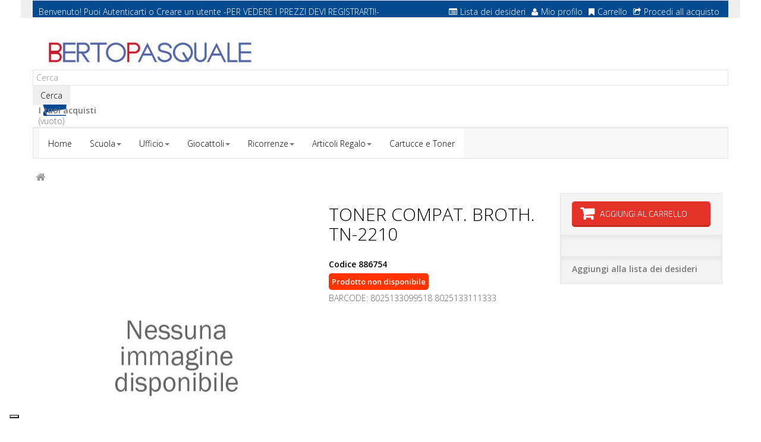

--- FILE ---
content_type: text/html; charset=utf-8
request_url: https://www.bertopasquale.it/120455-886754.html
body_size: 11030
content:
 <!DOCTYPE HTML> <!--[if lt IE 7]><html class="no-js lt-ie9 lt-ie8 lt-ie7" lang="it-it"><![endif]--> <!--[if IE 7]><html class="no-js lt-ie9 lt-ie8 ie7" lang="it-it"><![endif]--> <!--[if IE 8]><html class="no-js lt-ie9 ie8" lang="it-it"><![endif]--> <!--[if gt IE 8]><html class="no-js ie9" lang="it-it"><![endif]--><html lang="it-it" dir="ltr" class="ltr"><head><meta charset="utf-8" /><title>Comprare TONER COMPAT. BROTH. TN-2210 | Vendita online | B2b Berto Pasquale</title><meta name="description" content="Il B2b online Berto Pasquale propone TONER COMPAT. BROTH. TN-2210. Visita il nostro sito!" /><meta name="keywords" content="TONER COMPAT. BROTH. TN-2210, comprare TONER COMPAT. BROTH. TN-2210, vendita TONER COMPAT. BROTH. TN-2210" /><meta name="generator" content="PrestaShop" /><meta name="robots" content="index,follow" /><meta name="viewport" content="width=device-width, minimum-scale=0.25, maximum-scale=1.6, initial-scale=1.0" /><meta name="apple-mobile-web-app-capable" content="yes" /><link rel="icon" type="image/vnd.microsoft.icon" href="/img/favicon.ico?1440753667" /><link rel="shortcut icon" type="image/x-icon" href="/img/favicon.ico?1440753667" />  <link rel="stylesheet" href="/themes/pf_stationery/css/global.css" id="global-style" type="text/css" media="all" /><link rel="stylesheet" href="/themes/pf_stationery/css/autoload/cookiecuttr.css" type="text/css" media="all" /><link rel="stylesheet" href="/themes/pf_stationery/css/autoload/footable.core.css" type="text/css" media="all" /><link rel="stylesheet" href="/themes/pf_stationery/css/autoload/jquery.bxslider.css" type="text/css" media="all" /><link rel="stylesheet" href="/themes/pf_stationery/css/autoload/uniform.default.css" type="text/css" media="all" /><link rel="stylesheet" href="/themes/pf_stationery/css/autoload/z-4words.css" type="text/css" media="all" /><link rel="stylesheet" href="/js/jquery/plugins/fancybox/jquery.fancybox.css" type="text/css" media="all" /><link rel="stylesheet" href="/themes/pf_stationery/css/product.css" type="text/css" media="all" /><link rel="stylesheet" href="/themes/pf_stationery/css/print.css" type="text/css" media="print" /><link rel="stylesheet" href="/js/jquery/plugins/bxslider/jquery.bxslider.css" type="text/css" media="all" /><link rel="stylesheet" href="/modules/socialsharing/css/socialsharing.css" type="text/css" media="all" /><link rel="stylesheet" href="/themes/pf_stationery/css/modules/blockbestsellers/blockbestsellers.css" type="text/css" media="all" /><link rel="stylesheet" href="/themes/pf_stationery/css/modules/blockcart/blockcart.css" type="text/css" media="all" /><link rel="stylesheet" href="/themes/pf_stationery/css/modules/blockcategories/blockcategories.css" type="text/css" media="all" /><link rel="stylesheet" href="/themes/pf_stationery/css/modules/blockcurrencies/blockcurrencies.css" type="text/css" media="all" /><link rel="stylesheet" href="/themes/pf_stationery/css/modules/blocklanguages/blocklanguages.css" type="text/css" media="all" /><link rel="stylesheet" href="/themes/pf_stationery/css/modules/blocknewproducts/blocknewproducts.css" type="text/css" media="all" /><link rel="stylesheet" href="/themes/pf_stationery/css/modules/blocksearch/blocksearch.css" type="text/css" media="all" /><link rel="stylesheet" href="/themes/pf_stationery/css/modules/blockspecials/blockspecials.css" type="text/css" media="all" /><link rel="stylesheet" href="/themes/pf_stationery/css/modules/blocktags/blocktags.css" type="text/css" media="all" /><link rel="stylesheet" href="/themes/pf_stationery/css/modules/blockuserinfo/blockuserinfo.css" type="text/css" media="all" /><link rel="stylesheet" href="/themes/pf_stationery/css/modules/blockviewed/blockviewed.css" type="text/css" media="all" /><link rel="stylesheet" href="/themes/pf_stationery/css/modules/blockwishlist/blockwishlist.css" type="text/css" media="all" /><link rel="stylesheet" href="/themes/pf_stationery/css/modules/ptsblockrelatedproducts/ptsblockrelatedproducts.css" type="text/css" media="all" /><link rel="stylesheet" href="/themes/pf_stationery/css/modules/ptsblockmanufacturer/assets/css/ptsblockmanufacturer.css" type="text/css" media="all" /><link rel="stylesheet" href="/themes/pf_stationery/css/modules/ptsmegamenu/ptsmegamenu.css" type="text/css" media="all" /><link rel="stylesheet" href="/themes/pf_stationery/css/profiles/Berto-Pasquale.css" type="text/css" media="all" /><link rel="stylesheet" href="/themes/pf_stationery/css/modules/ptsblockprodcarousel/ptsblockprodcarousel.css" type="text/css" media="all" /><link rel="stylesheet" href="/themes/pf_stationery/css/modules/blockleoblogs/blockleoblogs.css" type="text/css" media="all" /><link rel="stylesheet" href="/modules/ptsstaticcontent/views/css/hooks.css" type="text/css" media="all" /><link rel="stylesheet" href="/modules/ptsmaplocator/views/css/styles.css" type="text/css" media="all" /><link rel="stylesheet" href="/themes/pf_stationery/css/modules/ptsbttestimonials/assets/css/ptsbttestimonials.css" type="text/css" media="all" /><link rel="stylesheet" href="/themes/pf_stationery/css/modules/ptsblockspecialprod/ptsblockspecialprod.css" type="text/css" media="all" /><link rel="stylesheet" href="/modules/homefeatured2/css/homefeatured2.css" type="text/css" media="all" /><link rel="stylesheet" href="/themes/pf_stationery/css/modules/mailalerts/mailalerts.css" type="text/css" media="all" /><link rel="stylesheet" href="/themes/pf_stationery/css/product_list.css" type="text/css" media="all" /><meta property="og:title" content="" /><meta property="og:type" content="product" /><meta property="og:site_name" content="" /><meta property="og:description" content="" /><meta property="og:email" content="" /><meta property="og:phone_number" content="" /><meta property="og:street-address" content="" /><meta property="og:locality" content="" /><meta property="og:country-name" content="" /><meta property="og:postal-code" content="" /> <script type="text/javascript" src="https://maps.googleapis.com/maps/api/js?v=3.exp&amp;sensor=false&amp;language=en"></script>    <link rel="stylesheet" href="https://fonts.googleapis.com/css?family=Open+Sans:300,600" type="text/css" media="all" /><link href='https://fonts.googleapis.com/css?family=Exo+2:300,700&amp;subset=latin,latin-ext' rel='stylesheet' type='text/css'><link href='https://fonts.googleapis.com/css?family=Montserrat:400,700&amp;subset=latin,latin-ext' rel='stylesheet' type='text/css'><link href='https://fonts.googleapis.com/css?family=Roboto:400,300&amp;subset=latin,latin-ext' rel='stylesheet' type='text/css'>  <!--[if IE 8]> <script src="https://oss.maxcdn.com/libs/html5shiv/3.7.0/html5shiv.js"></script> <script src="https://oss.maxcdn.com/libs/respond.js/1.3.0/respond.min.js"></script>  <![endif]-->     </head><body id="product" class="product product-120455 product-886754 category- category- hide-left-column hide-right-column lang_it"><div id="page"><div class="header-container"> <header id="header"><div class="banner hidden-xs hidden-sm"><div class="container"></div></div><div class="nav topbar"><div class="container"><div class="row topbar-login"><div class="col-xs-12 col-sm-12"><div id="header_user" class="slidedown"> <a class="current hidden-md hidden-lg" href="#" title="Quick link"><span class="icon-user"></span><span>Quick link</span></a><ul class="content_top"><li><div id="header_user_info" class=" pull-left"> <span>Benvenuto! Puoi </span> <a href="https://www.bertopasquale.it/il-mio-account" title="Login to your customer account" class="login " rel="nofollow">Autenticarti</a> <span class="account">o</span> <a class="account" href="https://www.bertopasquale.it/il-mio-account" title="Vedi il mio account" rel="nofollow">Creare un utente</a> <span>-PER VEDERE I PREZZI DEVI REGISTRARTI!-</span></div><div class="header_user_toplink pull-right"><ul class="list-inline links"><li class="first"> <a id="wishlist-total" href="https://www.bertopasquale.it/module/blockwishlist/mywishlist" title="La mia lista dei desideri"><i class="icon icon-list-alt"></i>Lista dei desideri</a></li><li> <a href="https://www.bertopasquale.it/il-mio-account" title="Mio profilo"><i class="icon icon-user"></i>Mio profilo</a></li><li> <a href="https://www.bertopasquale.it/ordine" title="Carrello" rel="nofollow"> <i class="icon icon-bookmark"></i>Carrello </a></li><li class="last"><a href="https://www.bertopasquale.it/ordine" title="Procedi all acquisto" class="last"><i class="icon icon-share"></i>Procedi all acquisto</a></li></ul></div></li></ul></div></div></div></div></div><div class="header"><div class="container"><div class="row row-header"><div id="header_logo" class="col-xs-12 col-sm-12 col-md-4 col-lg-4"> <a href="https://www.bertopasquale.it/" title="Berto Pasquale"> <img class="logo img-responsive" src="https://www.bertopasquale.it/img/berto-pasquale-logo-1426063373.jpg" alt="Berto Pasquale"/> </a></div><div id="search_block_top" class="clearfix"><form id="searchbox" method="get" action="//www.bertopasquale.it/ricerca" > <input type="hidden" name="controller" value="search" /> <input type="hidden" name="orderby" value="position" /> <input type="hidden" name="orderway" value="desc" /> <input class="search_query form-control" type="text" id="search_query_top" name="search_query" placeholder="Cerca" value="" /> <button type="submit" name="submit_search" class="btn button-search"> <span>Cerca</span> </button></form></div><div class="col-md-8 col-sm-12 col-xs-12 block-car-top clearfix header_user_catalog"><div class="shopping_cart"> <a href="https://www.bertopasquale.it/ordine" title="Vedi il mio carrello" rel="nofollow"> <b>I tuoi acquisti</b><br /> <span class="ajax_cart_quantity unvisible">0</span> <span class="ajax_cart_product_txt unvisible">Prodotto</span> <span class="ajax_cart_product_txt_s unvisible">Prodotti</span> <span class="ajax_cart_total unvisible"> </span> <span class="ajax_cart_no_product">(vuoto)</span> </a></div></div></div></div></div> </header></div><div id="topnavigation" class="clearfix"><div class="container"><div class="row"> <nav id="cavas_menu" class="block sf-contener pts-megamenu col-lg-12 col-sm-12 col-xs-12 clearfix"><div class="navbar navbar-default " role="navigation"><div class="navbar-header"> <button type="button" class="navbar-toggle" data-toggle="collapse" data-target=".navbar-ex1-collapse"> <span class="sr-only">Toggle navigation</span> <span class="icon-bar"></span> <span class="icon-bar"></span> <span class="icon-bar"></span> </button></div><div id="pts-top-menu" class="collapse navbar-collapse navbar-ex1-collapse"><ul class="nav navbar-nav megamenu"><li class="item1" > <a href="http://www.bertopasquale.it/" target="_self"><span class="menu-title">Home</span></a></li><li class="item2 aligned-fullwidth aligned-left parent dropdown " > <a href="#" class="dropdown-toggle" data-toggle="dropdown" target="_self"><span class="menu-title">Scuola</span><b class="caret"></b></a><div class="dropdown-menu" ><div class="dropdown-menu-inner"><div class="row"><div class="mega-col col-sm-12" ><div class="mega-col-inner"><div class="pts-widget" id="wid-1427389409-1136037000"><div class="widget-categoriepertag block threecol"><div class="widget-heading title_block"> PRODOTTI PER LE SCUOLE</div><div class="widget-inner block_content"><div class="widget-heading"></div><ul><li class="clearfix"> <a href="https://www.bertopasquale.it/134-accessori-scrivania-e-desk-organizer" title="ACCESSORI SCRIVANIA E DESK ORGANIZER" class="img"> ACCESSORI SCRIVANIA E DESK ORGANIZER </a></li><li class="clearfix"> <a href="https://www.bertopasquale.it/99-adesivi-e-distributori" title="ADESIVI E DISTRIBUTORI" class="img"> ADESIVI E DISTRIBUTORI </a></li><li class="clearfix"> <a href="https://www.bertopasquale.it/150-album-disegno" title="ALBUM DISEGNO" class="img"> ALBUM DISEGNO </a></li><li class="clearfix"> <a href="https://www.bertopasquale.it/117-archiviazione" title="ARCHIVIAZIONE" class="img"> ARCHIVIAZIONE </a></li><li class="clearfix"> <a href="https://www.bertopasquale.it/159-articoli-scolastici-vari" title="ARTICOLI SCOLASTICI VARI" class="img"> ARTICOLI SCOLASTICI VARI </a></li><li class="clearfix"> <a href="https://www.bertopasquale.it/76-blocchi-notes" title="BLOCCHI NOTES" class="img"> BLOCCHI NOTES </a></li><li class="clearfix"> <a href="https://www.bertopasquale.it/144-buste-e-biglietti-carta" title="BUSTE E BIGLIETTI CARTA" class="img"> BUSTE E BIGLIETTI CARTA </a></li><li class="clearfix"> <a href="https://www.bertopasquale.it/118-buste-in-plastica" title="BUSTE IN PLASTICA" class="img"> BUSTE IN PLASTICA </a></li><li class="clearfix"> <a href="https://www.bertopasquale.it/122-calcolatrici" title="CALCOLATRICI" class="img"> CALCOLATRICI </a></li><li class="clearfix"> <a href="https://www.bertopasquale.it/156-carta-e-cartoncino-per-didattica" title="CARTA E CARTONCINO PER DIDATTICA" class="img"> CARTA E CARTONCINO PER DIDATTICA </a></li><li class="clearfix"> <a href="https://www.bertopasquale.it/115-cartelline" title="CARTELLINE" class="img"> CARTELLINE </a></li><li class="clearfix"> <a href="https://www.bertopasquale.it/155-cartelline-scuola-fantasia" title="CARTELLINE SCUOLA FANTASIA" class="img"> CARTELLINE SCUOLA FANTASIA </a></li><li class="clearfix"> <a href="https://www.bertopasquale.it/210-cartone-cuoio" title="CARTONE CUOIO" class="img"> CARTONE CUOIO </a></li><li class="clearfix"> <a href="https://www.bertopasquale.it/98-colle" title="COLLE" class="img"> COLLE </a></li><li class="clearfix"> <a href="https://www.bertopasquale.it/152-colori-e-pasta-per-modellare" title="COLORI E PASTA PER MODELLARE" class="img"> COLORI E PASTA PER MODELLARE </a></li><li class="clearfix"> <a href="https://www.bertopasquale.it/154-copertine-per-rivestire-quaderni-libri" title="COPERTINE PER RIVESTIRE QUADERNI-LIBRI" class="img"> COPERTINE PER RIVESTIRE QUADERNI-LIBRI </a></li><li class="clearfix"> <a href="https://www.bertopasquale.it/90-correttori" title="CORRETTORI" class="img"> CORRETTORI </a></li><li class="clearfix"> <a href="https://www.bertopasquale.it/92-cucitrici-punti-levapunti-perforatori" title="CUCITRICI, PUNTI, LEVAPUNTI, PERFORATORI" class="img"> CUCITRICI, PUNTI, LEVAPUNTI, PERFORATORI </a></li><li class="clearfix"> <a href="https://www.bertopasquale.it/142-decorazioni-party" title="DECORAZIONI PARTY" class="img"> DECORAZIONI PARTY </a></li><li class="clearfix"> <a href="https://www.bertopasquale.it/153-decoupage-polistirolo-articoli-didatti" title="DECOUPAGE, POLISTIROLO, ARTICOLI DIDATTI" class="img"> DECOUPAGE, POLISTIROLO, ARTICOLI DIDATTI </a></li><li class="clearfix"> <a href="https://www.bertopasquale.it/100-etichette-adesive" title="ETICHETTE ADESIVE" class="img"> ETICHETTE ADESIVE </a></li><li class="clearfix"> <a href="https://www.bertopasquale.it/86-evidenziatori" title="EVIDENZIATORI" class="img"> EVIDENZIATORI </a></li><li class="clearfix"> <a href="https://www.bertopasquale.it/93-fermagli-molle-viti-bagnadita-lenti" title="FERMAGLI, MOLLE, VITI, BAGNADITA, LENTI" class="img"> FERMAGLI, MOLLE, VITI, BAGNADITA, LENTI </a></li><li class="clearfix"> <a href="https://www.bertopasquale.it/94-forbici-cutter" title="FORBICI, CUTTER" class="img"> FORBICI, CUTTER </a></li><li class="clearfix"> <a href="https://www.bertopasquale.it/188-fotocopie-bianca-e-riciclata" title="FOTOCOPIE BIANCA E RICICLATA" class="img"> FOTOCOPIE BIANCA E RICICLATA </a></li><li class="clearfix"> <a href="https://www.bertopasquale.it/190-fotocopie-colorata-gr120160210-ecc" title="FOTOCOPIE COLORATA GR.120,160,210 ecc" class="img"> FOTOCOPIE COLORATA GR.120,160,210 ecc </a></li><li class="clearfix"> <a href="https://www.bertopasquale.it/189-fotocopie-colorata-gr80-90" title="FOTOCOPIE COLORATA GR.80-90" class="img"> FOTOCOPIE COLORATA GR.80-90 </a></li><li class="clearfix"> <a href="https://www.bertopasquale.it/240-gessi-e-cancellini" title="GESSI E CANCELLINI" class="img"> GESSI E CANCELLINI </a></li><li class="clearfix"> <a href="https://www.bertopasquale.it/96-gomme" title="GOMME" class="img"> GOMME </a></li><li class="clearfix"> <a href="https://www.bertopasquale.it/146-imballaggio" title="IMBALLAGGIO" class="img"> IMBALLAGGIO </a></li><li class="clearfix"> <a href="https://www.bertopasquale.it/148-imballaggio-per-regali" title="IMBALLAGGIO PER REGALI" class="img"> IMBALLAGGIO PER REGALI </a></li><li class="clearfix"> <a href="https://www.bertopasquale.it/161-libri-da-leggere-colorare" title="LIBRI DA LEGGERE / COLORARE" class="img"> LIBRI DA LEGGERE / COLORARE </a></li><li class="clearfix"> <a href="https://www.bertopasquale.it/160-libri-e-carte-geografiche" title="LIBRI E CARTE GEOGRAFICHE" class="img"> LIBRI E CARTE GEOGRAFICHE </a></li><li class="clearfix"> <a href="https://www.bertopasquale.it/87-matite" title="MATITE" class="img"> MATITE </a></li><li class="clearfix"> <a href="https://www.bertopasquale.it/934-notes-quaderni-rubriche-agende" title="NOTES - QUADERNI - RUBRICHE - AGENDE" class="img"> NOTES - QUADERNI - RUBRICHE - AGENDE </a></li><li class="clearfix"> <a href="https://www.bertopasquale.it/85-pennarelli-e-marcatori" title="PENNARELLI E MARCATORI" class="img"> PENNARELLI E MARCATORI </a></li><li class="clearfix"> <a href="https://www.bertopasquale.it/82-penne-a-sfera-roller-ink-gel" title="PENNE A SFERA, ROLLER, INK GEL" class="img"> PENNE A SFERA, ROLLER, INK GEL </a></li><li class="clearfix"> <a href="https://www.bertopasquale.it/119-portalistini-cartelle-e-album-plastica" title="PORTALISTINI, CARTELLE E ALBUM PLASTICA" class="img"> PORTALISTINI, CARTELLE E ALBUM PLASTICA </a></li><li class="clearfix"> <a href="https://www.bertopasquale.it/88-portamine-e-mine" title="PORTAMINE E MINE" class="img"> PORTAMINE E MINE </a></li><li class="clearfix"> <a href="https://www.bertopasquale.it/77-post-it-famiglia" title="POST-IT famiglia" class="img"> POST-IT famiglia </a></li><li class="clearfix"> <a href="https://www.bertopasquale.it/137-primo-soccorso-mat-sanitario" title="PRIMO SOCCORSO/MAT.SANITARIO" class="img"> PRIMO SOCCORSO/MAT.SANITARIO </a></li><li class="clearfix"> <a href="https://www.bertopasquale.it/139-prodotti-pulizia" title="PRODOTTI PULIZIA" class="img"> PRODOTTI PULIZIA </a></li><li class="clearfix"> <a href="https://www.bertopasquale.it/157-quaderni-ricambi-protocollo" title="QUADERNI, RICAMBI, PROTOCOLLO" class="img"> QUADERNI, RICAMBI, PROTOCOLLO </a></li><li class="clearfix"> <a href="https://www.bertopasquale.it/113-raccoglitori-registratori" title="RACCOGLITORI (REGISTRATORI)" class="img"> RACCOGLITORI (REGISTRATORI) </a></li><li class="clearfix"> <a href="https://www.bertopasquale.it/147-rotoli-per-rivestimenti" title="ROTOLI PER RIVESTIMENTI" class="img"> ROTOLI PER RIVESTIMENTI </a></li><li class="clearfix"> <a href="https://www.bertopasquale.it/140-salviette-e-tovaglie" title="SALVIETTE E TOVAGLIE" class="img"> SALVIETTE E TOVAGLIE </a></li><li class="clearfix"> <a href="https://www.bertopasquale.it/141-stoviglie-e-vassoi" title="STOVIGLIE E VASSOI" class="img"> STOVIGLIE E VASSOI </a></li><li class="clearfix"> <a href="https://www.bertopasquale.it/151-strumenti-per-il-disegno" title="STRUMENTI PER IL DISEGNO" class="img"> STRUMENTI PER IL DISEGNO </a></li><li class="clearfix"> <a href="https://www.bertopasquale.it/111-supporti-magnetici-ottici" title="SUPPORTI MAGNETICI-OTTICI" class="img"> SUPPORTI MAGNETICI-OTTICI </a></li><li class="clearfix"> <a href="https://www.bertopasquale.it/95-temperamine-e-temperamatite" title="TEMPERAMINE e TEMPERAMATITE" class="img"> TEMPERAMINE e TEMPERAMATITE </a></li><li class="clearfix"> <a href="https://www.bertopasquale.it/97-timbri-carta-carbone-e-assorbente" title="TIMBRI, CARTA CARBONE E ASSORBENTE" class="img"> TIMBRI, CARTA CARBONE E ASSORBENTE </a></li><li class="clearfix"> <a href="https://www.bertopasquale.it/158-zaini-astucci-e-diari-scolastici" title="ZAINI, ASTUCCI E DIARI SCOLASTICI" class="img"> ZAINI, ASTUCCI E DIARI SCOLASTICI </a></li></ul></div></div></div></div></div></div></div></div></li><li class="item3 aligned-fullwidth aligned-left parent dropdown " > <a href="#" class="dropdown-toggle" data-toggle="dropdown" target="_self"><span class="menu-title">Ufficio</span><b class="caret"></b></a><div class="dropdown-menu" ><div class="dropdown-menu-inner"><div class="row"><div class="mega-col col-sm-12" ><div class="mega-col-inner"><div class="pts-widget" id="wid-1427466727-1129684709"><div class="widget-categoriepertag block threecol"><div class="widget-heading title_block"> PRODOTTI PER UFFICIO</div><div class="widget-inner block_content"><div class="widget-heading"></div><ul><li class="clearfix"> <a href="https://www.bertopasquale.it/125-accessori-per-rilegatura-e-plastificazio" title="ACCESSORI PER RILEGATURA E PLASTIFICAZIO" class="img"> ACCESSORI PER RILEGATURA E PLASTIFICAZIO </a></li><li class="clearfix"> <a href="https://www.bertopasquale.it/134-accessori-scrivania-e-desk-organizer" title="ACCESSORI SCRIVANIA E DESK ORGANIZER" class="img"> ACCESSORI SCRIVANIA E DESK ORGANIZER </a></li><li class="clearfix"> <a href="https://www.bertopasquale.it/133-accessori-ufficio" title="ACCESSORI UFFICIO" class="img"> ACCESSORI UFFICIO </a></li><li class="clearfix"> <a href="https://www.bertopasquale.it/99-adesivi-e-distributori" title="ADESIVI E DISTRIBUTORI" class="img"> ADESIVI E DISTRIBUTORI </a></li><li class="clearfix"> <a href="https://www.bertopasquale.it/102-agende" title="AGENDE" class="img"> AGENDE </a></li><li class="clearfix"> <a href="https://www.bertopasquale.it/117-archiviazione" title="ARCHIVIAZIONE" class="img"> ARCHIVIAZIONE </a></li><li class="clearfix"> <a href="https://www.bertopasquale.it/106-batterie-e-torce" title="BATTERIE E TORCE" class="img"> BATTERIE E TORCE </a></li><li class="clearfix"> <a href="https://www.bertopasquale.it/76-blocchi-notes" title="BLOCCHI NOTES" class="img"> BLOCCHI NOTES </a></li><li class="clearfix"> <a href="https://www.bertopasquale.it/144-buste-e-biglietti-carta" title="BUSTE E BIGLIETTI CARTA" class="img"> BUSTE E BIGLIETTI CARTA </a></li><li class="clearfix"> <a href="https://www.bertopasquale.it/118-buste-in-plastica" title="BUSTE IN PLASTICA" class="img"> BUSTE IN PLASTICA </a></li><li class="clearfix"> <a href="https://www.bertopasquale.it/122-calcolatrici" title="CALCOLATRICI" class="img"> CALCOLATRICI </a></li><li class="clearfix"> <a href="https://www.bertopasquale.it/79-carta-disegno-tecnico" title="CARTA DISEGNO TECNICO" class="img"> CARTA DISEGNO TECNICO </a></li><li class="clearfix"> <a href="https://www.bertopasquale.it/74-carta-speciale-per-stampanti-ink-jet" title="CARTA SPECIALE PER STAMPANTI INK JET" class="img"> CARTA SPECIALE PER STAMPANTI INK JET </a></li><li class="clearfix"> <a href="https://www.bertopasquale.it/73-carta-speciale-per-stampanti-laser-e-fot" title="CARTA SPECIALE PER STAMPANTI LASER e FOT" class="img"> CARTA SPECIALE PER STAMPANTI LASER e FOT </a></li><li class="clearfix"> <a href="https://www.bertopasquale.it/116-cartelle-firma-monitori-soffietto" title="CARTELLE FIRMA, MONITORI SOFFIETTO" class="img"> CARTELLE FIRMA, MONITORI SOFFIETTO </a></li><li class="clearfix"> <a href="https://www.bertopasquale.it/115-cartelline" title="CARTELLINE" class="img"> CARTELLINE </a></li><li class="clearfix"> <a href="https://www.bertopasquale.it/80-cartone-pesante-alto-spessore" title="CARTONE PESANTE (ALTO SPESSORE)" class="img"> CARTONE PESANTE (ALTO SPESSORE) </a></li><li class="clearfix"> <a href="https://www.bertopasquale.it/109-cartucce-ink-jet" title="CARTUCCE INK JET" class="img"> CARTUCCE INK JET </a></li><li class="clearfix"> <a href="https://www.bertopasquale.it/98-colle" title="COLLE" class="img"> COLLE </a></li><li class="clearfix"> <a href="https://www.bertopasquale.it/90-correttori" title="CORRETTORI" class="img"> CORRETTORI </a></li><li class="clearfix"> <a href="https://www.bertopasquale.it/92-cucitrici-punti-levapunti-perforatori" title="CUCITRICI, PUNTI, LEVAPUNTI, PERFORATORI" class="img"> CUCITRICI, PUNTI, LEVAPUNTI, PERFORATORI </a></li><li class="clearfix"> <a href="https://www.bertopasquale.it/142-decorazioni-party" title="DECORAZIONI PARTY" class="img"> DECORAZIONI PARTY </a></li><li class="clearfix"> <a href="https://www.bertopasquale.it/126-distruggidocumenti" title="DISTRUGGIDOCUMENTI" class="img"> DISTRUGGIDOCUMENTI </a></li><li class="clearfix"> <a href="https://www.bertopasquale.it/129-etichettatrici-e-accessori" title="ETICHETTATRICI E ACCESSORI" class="img"> ETICHETTATRICI E ACCESSORI </a></li><li class="clearfix"> <a href="https://www.bertopasquale.it/100-etichette-adesive" title="ETICHETTE ADESIVE" class="img"> ETICHETTE ADESIVE </a></li><li class="clearfix"> <a href="https://www.bertopasquale.it/86-evidenziatori" title="EVIDENZIATORI" class="img"> EVIDENZIATORI </a></li><li class="clearfix"> <a href="https://www.bertopasquale.it/93-fermagli-molle-viti-bagnadita-lenti" title="FERMAGLI, MOLLE, VITI, BAGNADITA, LENTI" class="img"> FERMAGLI, MOLLE, VITI, BAGNADITA, LENTI </a></li><li class="clearfix"> <a href="https://www.bertopasquale.it/94-forbici-cutter" title="FORBICI, CUTTER" class="img"> FORBICI, CUTTER </a></li><li class="clearfix"> <a href="https://www.bertopasquale.it/188-fotocopie-bianca-e-riciclata" title="FOTOCOPIE BIANCA E RICICLATA" class="img"> FOTOCOPIE BIANCA E RICICLATA </a></li><li class="clearfix"> <a href="https://www.bertopasquale.it/190-fotocopie-colorata-gr120160210-ecc" title="FOTOCOPIE COLORATA GR.120,160,210 ecc" class="img"> FOTOCOPIE COLORATA GR.120,160,210 ecc </a></li><li class="clearfix"> <a href="https://www.bertopasquale.it/189-fotocopie-colorata-gr80-90" title="FOTOCOPIE COLORATA GR.80-90" class="img"> FOTOCOPIE COLORATA GR.80-90 </a></li><li class="clearfix"> <a href="https://www.bertopasquale.it/96-gomme" title="GOMME" class="img"> GOMME </a></li><li class="clearfix"> <a href="https://www.bertopasquale.it/146-imballaggio" title="IMBALLAGGIO" class="img"> IMBALLAGGIO </a></li><li class="clearfix"> <a href="https://www.bertopasquale.it/148-imballaggio-per-regali" title="IMBALLAGGIO PER REGALI" class="img"> IMBALLAGGIO PER REGALI </a></li><li class="clearfix"> <a href="https://www.bertopasquale.it/132-macchine-foto-e-accessori-computer" title="MACCHINE FOTO E ACCESSORI COMPUTER" class="img"> MACCHINE FOTO E ACCESSORI COMPUTER </a></li><li class="clearfix"> <a href="https://www.bertopasquale.it/124-macchine-rilegatura-e-plastificazione" title="MACCHINE RILEGATURA E PLASTIFICAZIONE" class="img"> MACCHINE RILEGATURA E PLASTIFICAZIONE </a></li><li class="clearfix"> <a href="https://www.bertopasquale.it/89-marcatori-industriali" title="MARCATORI INDUSTRIALI" class="img"> MARCATORI INDUSTRIALI </a></li><li class="clearfix"> <a href="https://www.bertopasquale.it/87-matite" title="MATITE" class="img"> MATITE </a></li><li class="clearfix"> <a href="https://www.bertopasquale.it/101-metri" title="METRI" class="img"> METRI </a></li><li class="clearfix"> <a href="https://www.bertopasquale.it/75-modulo-continuo" title="MODULO CONTINUO" class="img"> MODULO CONTINUO </a></li><li class="clearfix"> <a href="https://www.bertopasquale.it/110-nastri-e-film" title="NASTRI E FILM" class="img"> NASTRI E FILM </a></li><li class="clearfix"> <a href="https://www.bertopasquale.it/934-notes-quaderni-rubriche-agende" title="NOTES - QUADERNI - RUBRICHE - AGENDE" class="img"> NOTES - QUADERNI - RUBRICHE - AGENDE </a></li><li class="clearfix"> <a href="https://www.bertopasquale.it/85-pennarelli-e-marcatori" title="PENNARELLI E MARCATORI" class="img"> PENNARELLI E MARCATORI </a></li><li class="clearfix"> <a href="https://www.bertopasquale.it/84-penne-a-china" title="PENNE A CHINA" class="img"> PENNE A CHINA </a></li><li class="clearfix"> <a href="https://www.bertopasquale.it/82-penne-a-sfera-roller-ink-gel" title="PENNE A SFERA, ROLLER, INK GEL" class="img"> PENNE A SFERA, ROLLER, INK GEL </a></li><li class="clearfix"> <a href="https://www.bertopasquale.it/83-penne-stilografiche-e-sferografiche" title="PENNE STILOGRAFICHE E SFEROGRAFICHE" class="img"> PENNE STILOGRAFICHE E SFEROGRAFICHE </a></li><li class="clearfix"> <a href="https://www.bertopasquale.it/136-poggiapiedi-e-tappeti" title="POGGIAPIEDI e TAPPETI" class="img"> POGGIAPIEDI e TAPPETI </a></li><li class="clearfix"> <a href="https://www.bertopasquale.it/119-portalistini-cartelle-e-album-plastica" title="PORTALISTINI, CARTELLE E ALBUM PLASTICA" class="img"> PORTALISTINI, CARTELLE E ALBUM PLASTICA </a></li><li class="clearfix"> <a href="https://www.bertopasquale.it/88-portamine-e-mine" title="PORTAMINE E MINE" class="img"> PORTAMINE E MINE </a></li><li class="clearfix"> <a href="https://www.bertopasquale.it/130-prezzatrici-e-segnaprezzi" title="PREZZATRICI E SEGNAPREZZI" class="img"> PREZZATRICI E SEGNAPREZZI </a></li><li class="clearfix"> <a href="https://www.bertopasquale.it/137-primo-soccorso-mat-sanitario" title="PRIMO SOCCORSO/MAT.SANITARIO" class="img"> PRIMO SOCCORSO/MAT.SANITARIO </a></li><li class="clearfix"> <a href="https://www.bertopasquale.it/139-prodotti-pulizia" title="PRODOTTI PULIZIA" class="img"> PRODOTTI PULIZIA </a></li><li class="clearfix"> <a href="https://www.bertopasquale.it/127-proiezione" title="PROIEZIONE" class="img"> PROIEZIONE </a></li><li class="clearfix"> <a href="https://www.bertopasquale.it/157-quaderni-ricambi-protocollo" title="QUADERNI, RICAMBI, PROTOCOLLO" class="img"> QUADERNI, RICAMBI, PROTOCOLLO </a></li><li class="clearfix"> <a href="https://www.bertopasquale.it/113-raccoglitori-registratori" title="RACCOGLITORI (REGISTRATORI)" class="img"> RACCOGLITORI (REGISTRATORI) </a></li><li class="clearfix"> <a href="https://www.bertopasquale.it/114-raccoglitori-per-tabulati" title="RACCOGLITORI PER TABULATI" class="img"> RACCOGLITORI PER TABULATI </a></li><li class="clearfix"> <a href="https://www.bertopasquale.it/120-registri-blocchi-stampati" title="REGISTRI, BLOCCHI STAMPATI" class="img"> REGISTRI, BLOCCHI STAMPATI </a></li><li class="clearfix"> <a href="https://www.bertopasquale.it/147-rotoli-per-rivestimenti" title="ROTOLI PER RIVESTIMENTI" class="img"> ROTOLI PER RIVESTIMENTI </a></li><li class="clearfix"> <a href="https://www.bertopasquale.it/78-rotolini-carta" title="ROTOLINI CARTA" class="img"> ROTOLINI CARTA </a></li><li class="clearfix"> <a href="https://www.bertopasquale.it/103-rubriche-telefoniche" title="RUBRICHE TELEFONICHE" class="img"> RUBRICHE TELEFONICHE </a></li><li class="clearfix"> <a href="https://www.bertopasquale.it/140-salviette-e-tovaglie" title="SALVIETTE E TOVAGLIE" class="img"> SALVIETTE E TOVAGLIE </a></li><li class="clearfix"> <a href="https://www.bertopasquale.it/135-sedie-e-poltrone" title="SEDIE E POLTRONE" class="img"> SEDIE E POLTRONE </a></li><li class="clearfix"> <a href="https://www.bertopasquale.it/141-stoviglie-e-vassoi" title="STOVIGLIE E VASSOI" class="img"> STOVIGLIE E VASSOI </a></li><li class="clearfix"> <a href="https://www.bertopasquale.it/111-supporti-magnetici-ottici" title="SUPPORTI MAGNETICI-OTTICI" class="img"> SUPPORTI MAGNETICI-OTTICI </a></li><li class="clearfix"> <a href="https://www.bertopasquale.it/128-taglierine" title="TAGLIERINE" class="img"> TAGLIERINE </a></li><li class="clearfix"> <a href="https://www.bertopasquale.it/95-temperamine-e-temperamatite" title="TEMPERAMINE e TEMPERAMATITE" class="img"> TEMPERAMINE e TEMPERAMATITE </a></li><li class="clearfix"> <a href="https://www.bertopasquale.it/97-timbri-carta-carbone-e-assorbente" title="TIMBRI, CARTA CARBONE E ASSORBENTE" class="img"> TIMBRI, CARTA CARBONE E ASSORBENTE </a></li><li class="clearfix"> <a href="https://www.bertopasquale.it/108-toner-per-laser" title="TONER PER LASER" class="img"> TONER PER LASER </a></li><li class="clearfix"> <a href="https://www.bertopasquale.it/131-trattamento-denaro-verificat-cassette" title="TRATTAMENTO DENARO (VERIFICAT./CASSETTE)" class="img"> TRATTAMENTO DENARO (VERIFICAT./CASSETTE) </a></li></ul></div></div></div></div></div></div></div></div></li><li class="item4 aligned-fullwidth aligned-left parent dropdown " > <a href="#" class="dropdown-toggle" data-toggle="dropdown" target="_self"><span class="menu-title">Giocattoli</span><b class="caret"></b></a><div class="dropdown-menu" ><div class="dropdown-menu-inner"><div class="row"><div class="mega-col col-sm-12" ><div class="mega-col-inner"><div class="pts-widget" id="wid-1430740771-237974381"><div class="widget-categoriepertag block threecol"><div class="widget-heading title_block"> GIOCATTOLI</div><div class="widget-inner block_content"><div class="widget-heading"></div><ul><li class="clearfix"> <a href="https://www.bertopasquale.it/183-giocattolo-d-importazione" title="GIOCATTOLO D&#039;IMPORTAZIONE" class="img"> GIOCATTOLO D&#039;IMPORTAZIONE </a></li><li class="clearfix"> <a href="https://www.bertopasquale.it/185-giochi-all-aperto" title="GIOCHI ALL&#039;APERTO" class="img"> GIOCHI ALL&#039;APERTO </a></li><li class="clearfix"> <a href="https://www.bertopasquale.it/923-giochi-bruder-lego-clementoni" title="GIOCHI BRUDER, LEGO, CLEMENTONI" class="img"> GIOCHI BRUDER, LEGO, CLEMENTONI </a></li><li class="clearfix"> <a href="https://www.bertopasquale.it/184-giochi-didattici-educativi-di-societa-" title="GIOCHI DIDATTICI/EDUCATIVI/DI SOCIETA&#039;" class="img"> GIOCHI DIDATTICI/EDUCATIVI/DI SOCIETA&#039; </a></li><li class="clearfix"> <a href="https://www.bertopasquale.it/186-pupazzi-peluche-le-tate" title="PUPAZZI, PELUCHE, &quot;LE TATE&quot;" class="img"> PUPAZZI, PELUCHE, &quot;LE TATE&quot; </a></li></ul></div></div></div></div></div></div></div></div></li><li class="item5 aligned-fullwidth aligned-left parent dropdown " > <a href="#" class="dropdown-toggle" data-toggle="dropdown" target="_self"><span class="menu-title">Ricorrenze</span><b class="caret"></b></a><div class="dropdown-menu" ><div class="dropdown-menu-inner"><div class="row"><div class="mega-col col-sm-12" ><div class="mega-col-inner"></div></div></div><div class="row"><div class="mega-col col-sm-12" ><div class="mega-col-inner"><div class="pts-widget" id="wid-1430740834-984561483"><div class="widget-categoriepertag block threecol"><div class="widget-heading title_block"> NATALE, PASQUA, CARNEVALE, HALLOWEEN</div><div class="widget-inner block_content"><div class="widget-heading"></div><ul><li class="clearfix"> <a href="https://www.bertopasquale.it/104-album-foto" title="ALBUM FOTO" class="img"> ALBUM FOTO </a></li><li class="clearfix"> <a href="https://www.bertopasquale.it/170-biglietti-auguri-altre-ricorrenze" title="BIGLIETTI AUGURI ALTRE RICORRENZE" class="img"> BIGLIETTI AUGURI ALTRE RICORRENZE </a></li><li class="clearfix"> <a href="https://www.bertopasquale.it/171-candele-decorative" title="CANDELE DECORATIVE" class="img"> CANDELE DECORATIVE </a></li><li class="clearfix"> <a href="https://www.bertopasquale.it/165-carnevale-altre-marche" title="CARNEVALE ALTRE MARCHE" class="img"> CARNEVALE ALTRE MARCHE </a></li><li class="clearfix"> <a href="https://www.bertopasquale.it/167-carnevale-carnival-toys" title="CARNEVALE CARNIVAL TOYS" class="img"> CARNEVALE CARNIVAL TOYS </a></li><li class="clearfix"> <a href="https://www.bertopasquale.it/145-carta-lettere-partecipazioni" title="CARTA LETTERE, PARTECIPAZIONI" class="img"> CARTA LETTERE, PARTECIPAZIONI </a></li><li class="clearfix"> <a href="https://www.bertopasquale.it/105-cornici" title="CORNICI" class="img"> CORNICI </a></li><li class="clearfix"> <a href="https://www.bertopasquale.it/142-decorazioni-party" title="DECORAZIONI PARTY" class="img"> DECORAZIONI PARTY </a></li><li class="clearfix"> <a href="https://www.bertopasquale.it/173-halloween-altre-marche" title="HALLOWEEN ALTRE MARCHE" class="img"> HALLOWEEN ALTRE MARCHE </a></li><li class="clearfix"> <a href="https://www.bertopasquale.it/175-halloween-carnival-toys" title="HALLOWEEN CARNIVAL TOYS" class="img"> HALLOWEEN CARNIVAL TOYS </a></li><li class="clearfix"> <a href="https://www.bertopasquale.it/148-imballaggio-per-regali" title="IMBALLAGGIO PER REGALI" class="img"> IMBALLAGGIO PER REGALI </a></li><li class="clearfix"> <a href="https://www.bertopasquale.it/163-natale" title="NATALE" class="img"> NATALE </a></li><li class="clearfix"> <a href="https://www.bertopasquale.it/140-salviette-e-tovaglie" title="SALVIETTE E TOVAGLIE" class="img"> SALVIETTE E TOVAGLIE </a></li><li class="clearfix"> <a href="https://www.bertopasquale.it/141-stoviglie-e-vassoi" title="STOVIGLIE E VASSOI" class="img"> STOVIGLIE E VASSOI </a></li><li class="clearfix"> <a href="https://www.bertopasquale.it/172-vasi" title="VASI" class="img"> VASI </a></li><li class="clearfix"> <a href="https://www.bertopasquale.it/158-zaini-astucci-e-diari-scolastici" title="ZAINI, ASTUCCI E DIARI SCOLASTICI" class="img"> ZAINI, ASTUCCI E DIARI SCOLASTICI </a></li></ul></div></div></div></div></div></div></div></div></li><li class="item6 aligned-fullwidth aligned-left parent dropdown " > <a href="#" class="dropdown-toggle" data-toggle="dropdown" target="_self"><span class="menu-title">Articoli Regalo</span><b class="caret"></b></a><div class="dropdown-menu" ><div class="dropdown-menu-inner"><div class="row"><div class="mega-col col-sm-12" ><div class="mega-col-inner"><div class="pts-widget" id="wid-1430740871-2114924474"><div class="widget-categoriepertag block threecol"><div class="widget-heading title_block"> ARTICOLI REGALO</div><div class="widget-inner block_content"><div class="widget-heading"></div><ul><li class="clearfix"> <a href="https://www.bertopasquale.it/104-album-foto" title="ALBUM FOTO" class="img"> ALBUM FOTO </a></li><li class="clearfix"> <a href="https://www.bertopasquale.it/180-altri-oggetti-regalo" title="ALTRI OGGETTI REGALO" class="img"> ALTRI OGGETTI REGALO </a></li><li class="clearfix"> <a href="https://www.bertopasquale.it/177-argento" title="ARGENTO" class="img"> ARGENTO </a></li><li class="clearfix"> <a href="https://www.bertopasquale.it/170-biglietti-auguri-altre-ricorrenze" title="BIGLIETTI AUGURI ALTRE RICORRENZE" class="img"> BIGLIETTI AUGURI ALTRE RICORRENZE </a></li><li class="clearfix"> <a href="https://www.bertopasquale.it/145-carta-lettere-partecipazioni" title="CARTA LETTERE, PARTECIPAZIONI" class="img"> CARTA LETTERE, PARTECIPAZIONI </a></li><li class="clearfix"> <a href="https://www.bertopasquale.it/105-cornici" title="CORNICI" class="img"> CORNICI </a></li><li class="clearfix"> <a href="https://www.bertopasquale.it/148-imballaggio-per-regali" title="IMBALLAGGIO PER REGALI" class="img"> IMBALLAGGIO PER REGALI </a></li><li class="clearfix"> <a href="https://www.bertopasquale.it/176-penne-regalo" title="PENNE REGALO" class="img"> PENNE REGALO </a></li><li class="clearfix"> <a href="https://www.bertopasquale.it/178-piccola-pelletteria" title="PICCOLA PELLETTERIA" class="img"> PICCOLA PELLETTERIA </a></li><li class="clearfix"> <a href="https://www.bertopasquale.it/179-valigeria-borse" title="VALIGERIA, BORSE" class="img"> VALIGERIA, BORSE </a></li></ul></div></div></div></div></div></div></div></div></li><li class="" > <a href="http://www.bertopasquale.it/stampanti" target="_self"><span class="menu-title">Cartucce e Toner</span></a></li></ul></div></div> </nav>  </div></div></div><div class="columns-container"><div id="columns" class="container"><div class="row"><div class="breadcrumb clearfix col-xs-12 col-sm-12"><div class="breadcrumb_line"> <a class="home" href="http://www.bertopasquale.it/" title="Torna alla Home"><i class="icon-home"></i></a></div></div></div><div class="row"><div id="center_column" class="center_column col-xs-12 col-sm-12"><div itemscope itemtype="http://schema.org/Product"><div class="primary_block row"><div class="container"><div class="top-hr"></div></div><div class="pb-left-column col-xs-12 col-sm-4 col-md-5"><div id="image-block" class="clearfix"> <span id="view_full_size"> <img class="img-responsive" itemprop="image" src="https://www.bertopasquale.it/img/p/it-default-large_default.jpg" id="bigpic" alt="" title="TONER COMPAT. BROTH. TN-2210"/> </span></div></div><div class="pb-center-column col-xs-12 col-sm-4"><h1 itemprop="name">TONER COMPAT. BROTH. TN-2210</h1><p id="product_reference"> <label>Codice </label> <span class="editable" itemprop="sku">886754</span></p> <span class="rosso" id="quantityAvailable">Prodotto non disponibile</span><p></p><p>BARCODE: 8025133099518 8025133111333</p><p id="availability_statut" style="display: none;"> <span id="availability_value"></span></p><p class="warning_inline" id="last_quantities" style="display: none" >Attenzione: Ultimi articoli in magazzino!</p><p id="availability_date" style="display: none;"> <span id="availability_date_label">Disponibile dal:</span> <span id="availability_date_value"></span></p><div id="oosHook"></div></div><div class="pb-right-column col-xs-12 col-sm-4 col-md-3"><form id="buy_block" action="https://www.bertopasquale.it/carrello" method="post"><p class="hidden"> <input type="hidden" name="token" value="9b8799c1822790910b3da941c20ae735"/> <input type="hidden" name="id_product" value="120455" id="product_page_product_id"/> <input type="hidden" name="add" value="1"/> <input type="hidden" name="id_product_attribute" id="idCombination" value=""/></p><div class="box-info-product"><div class="content_prices clearfix"> <a class="exclusive button btn-default btn-warning ajax_add_to_cart_button" href=" https://www.bertopasquale.it/carrello?qty=1&amp;id_product=0&amp;token=9b8799c1822790910b3da941c20ae735&amp;add=" data-id-product="0" title="Aggiungi al carrello"> <span>Aggiungi al carrello</span> </a><div class="clear"></div></div><div class="product_attributes clearfix"><p id="minimal_quantity_wanted_p" style="display: none;"> Questo prodotto non &egrave; venduto singolarmente, devi selezionare almeno <b id="minimal_quantity_label">1</b> pezzi per questo prodotto.</p></div><table id="target-table-120455_0" class="target-table" style="display: none;" ><tr><th>Q.TA</th><th>P.ZO</th></tr><tr class="displaynone"><td><p id="qta-target-1-120455_0">0</p> <span>P.zi</span></td><td><p id="prezzo-target-1-120455_0">0</p> <span>€</span></td></tr><tr class="displaynone"><td><p id="qta-target-2-120455_0">0</p> <span>P.zi</span></td><td><p id="prezzo-target-2-120455_0">0</p> <span>€</span></td></tr><tr class="displaynone"><td><p id="qta-target-3-120455_0">0</p> <span>P.zi</span></td><td><p id="prezzo-target-3-120455_0">0</p> <span>€</span></td></tr><tr class="displaynone"><td><p id="qta-target-4-120455_0">0</p> <span>P.zi</span></td><td><p id="prezzo-target-4-120455_0">0</p> <span>€</span></td></tr></table><div class="box-cart-bottom"><div class="unvisible"><p id="add_to_cart" class="buttons_bottom_block no-print"> <button type="submit" name="Submit" class="exclusive btn btn-default btn-warning"> <span>Aggiungi al carrello</span> </button></p></div><p class="buttons_bottom_block no-print"> <a id="wishlist_button" href="#" onclick="WishlistCart('wishlist_block_list', 'add', '120455', $('#idCombination').val(), document.getElementById('quantity_wanted').value); return false;" rel="nofollow" title="Aggiungi alla mia lista dei desideri"> Aggiungi alla lista dei desideri </a></p> <strong></strong></div></div></form></div></div><div class="tab_product"><ul class="nav-tabs tab-info clearfix"></ul><div class="tab-content block clearfix"></div></div>  </div></div></div></div></div><div class="footer-container"> <footer id="footer" class="container"><div class="row"><section class="footer-block block col-xs-12 col-sm-6 col-md-3" id="block_various_links_footer"><h4 class="title_block">Extras</h4><ul class="toggle-footer list-group bullet"><li class="item"> <a href="https://www.bertopasquale.it/nuovi-prodotti" title="Nuovi prodotti"> Nuovi prodotti </a></li><li> <a href="https://www.bertopasquale.it/produttori" title="View a list of manufacturers"> Produttori </a></li></ul> </section><section class="block block_various_links footer-block col-sm-6 col-md-3 col-xs-12"><h4 class="title_block">Informazioni</h4><ul class="toggle-footer list-group bullet"><li class="item"> <a href="https://www.bertopasquale.it/content/3-termini-e-condizioni-di-uso" title="Termini e condizioni d'uso"> Termini e condizioni d'uso </a></li><li class="item"> <a href="https://www.bertopasquale.it/content/4-chi-siamo" title="Chi siamo"> Chi siamo </a></li><li class="item"> <a href="https://www.bertopasquale.it/negozi" title="I nostri negozi"> I nostri negozi </a></li><li class="item"> <a href="https://www.bertopasquale.it/contattarci" title="Contattaci"> Contattaci </a></li><li class="item"> <a href="https://www.bertopasquale.it/content/13-informativa-privacy" title="Informativa privacy"> Informativa privacy </a></li><li class="item"> <a href="https://www.bertopasquale.it/content/11-informativa-cookie" title="Informativa cookie"> Informativa cookie </a></li></ul> </section><section class="footer-block block col-xs-12 col-sm-6 col-md-3 col-lg-3"><h4 class="title_block">Il mio account</h4><ul class="bullet toggle-footer list-group"><li><a href="https://www.bertopasquale.it/cronologia-ordini" title="I miei ordini" rel="nofollow">I miei ordini</a></li><li><a href="https://www.bertopasquale.it/buono-ordine" title="Le mie note di credito" rel="nofollow">Le mie note di credito</a></li><li><a href="https://www.bertopasquale.it/indirizzi" title="I miei indirizzi" rel="nofollow">I miei indirizzi</a></li><li><a href="https://www.bertopasquale.it/identita" title="Gestisci i miei dati personali" rel="nofollow">Le mie informazioni personali</a></li></ul> </section><section id="block_contact_infos" class="footer-block block col-xs-12 col-sm-6 col-md-3 col-lg-3"><div><h4>Informazioni negozio</h4><ul class="toggle-footer list-group"><li> Berto Pasquale S.r.l.</li><li> <i class="icon-map-marker"></i>via del Commercio 18 35013 Cittadella (Padova) Italy C.F. e P.I. 01733380289 - Cap.Soc. € 360.000,00 i.v. Iscritta al n. 01733380289 del Registro Imprese e al n° 179143 del R.E.A. di PADOVA</li><li> <i class="icon-phone"></i>Contattaci subito: <span>+39 049 9400700</span></li><li> <i class="icon-envelope-alt"></i>Email: <span><a href="&#109;&#97;&#105;&#108;&#116;&#111;&#58;%69%6e%66%6f@%62%65%72%74%6f%70%61%73%71%75%61%6c%65.%69%74" >&#x69;&#x6e;&#x66;&#x6f;&#x40;&#x62;&#x65;&#x72;&#x74;&#x6f;&#x70;&#x61;&#x73;&#x71;&#x75;&#x61;&#x6c;&#x65;&#x2e;&#x69;&#x74;</a></span></li></ul></div> </section> </div></footer></div></div> <a id="to_top" style="display: none;" href="javascript:;">&nbsp;</a>
<script type="text/javascript">var CUSTOMIZE_TEXTFIELD = 1;
var FancyboxI18nClose = 'Chiudi';
var FancyboxI18nNext = 'Successivo';
var FancyboxI18nPrev = 'I clienti che hanno acquistato questo prodotto hanno acquistato anche:';
var PS_CATALOG_MODE = true;
var added_to_wishlist = 'Aggiunto alla lista dei desideri.';
var ajax_allowed = true;
var ajaxsearch = false;
var allowBuyWhenOutOfStock = true;
var attribute_anchor_separator = '-';
var attributesCombinations = [];
var availableLaterValue = '';
var availableNowValue = '';
var baseDir = 'https://www.bertopasquale.it/';
var baseUri = 'https://www.bertopasquale.it/';
var blocksearch_type = 'top';
var comparator_max_item = 0;
var comparedProductsIds = [];
var contentOnly = false;
var currencyBlank = 1;
var currencyFormat = 2;
var currencyRate = 1;
var currencySign = '€';
var currentDate = '2026-01-30 07:17:55';
var customerGroupWithoutTax = true;
var customizationFields = false;
var customizationIdMessage = 'Personalizzazione n.';
var default_eco_tax = 0;
var delete_txt = 'Cancella';
var displayList = false;
var displayPrice = 1;
var doesntExist = 'Il prodotto non esiste in questo modello. Scegline un altro.';
var doesntExistNoMore = 'Questo prodotto non è più disponibile';
var doesntExistNoMoreBut = 'con questi attributi, ma è disponibile con altri.';
var ecotaxTax_rate = 0;
var fieldRequired = 'Si prega di compilare tutti i campi obbligatori, quindi salvare la personalizzazione.';
var freeProductTranslation = 'Gratuito!';
var freeShippingTranslation = 'Spedizione gratuita!';
var generated_date = 1769753875;
var group_reduction = 0;
var idDefaultImage = 0;
var id_lang = 1;
var id_product = 120455;
var img_dir = 'https://www.bertopasquale.it/themes/pf_stationery/img/';
var img_prod_dir = 'https://www.bertopasquale.it/img/p/';
var img_ps_dir = 'https://www.bertopasquale.it/img/';
var instantsearch = false;
var isGuest = 0;
var isLogged = 0;
var isMobile = false;
var jqZoomEnabled = false;
var loggin_required = 'Devi essere autenticato per gestire la tua lista desideri.';
var maxQuantityToAllowDisplayOfLastQuantityMessage = 3;
var max_item = 'You cannot add more than 0 product(s) to the product comparison';
var min_item = 'Please select at least one product';
var minimalQuantity = 1;
var mywishlist_url = 'https://www.bertopasquale.it/module/blockwishlist/mywishlist';
var noTaxForThisProduct = false;
var oosHookJsCodeFunctions = [];
var page_name = 'product';
var priceDisplayMethod = 1;
var priceDisplayPrecision = 2;
var productAvailableForOrder = true;
var productBasePriceTaxExcl = 0;
var productBasePriceTaxExcluded = 0;
var productHasAttributes = false;
var productPrice = 0;
var productPriceTaxExcluded = 0;
var productPriceWithoutReduction = 0;
var productReference = '886754';
var productShowPrice = false;
var productUnitPriceRatio = 0;
var product_fileButtonHtml = 'Choose File';
var product_fileDefaultHtml = 'No file selected';
var product_specific_price = [];
var quantitiesDisplayAllowed = true;
var quantityAvailable = 0;
var quickView = true;
var reduction_percent = 0;
var reduction_price = 0;
var removingLinkText = 'rimuovi questo prodotto dal mio carrello';
var roundMode = 2;
var sharing_img = 'https://www.bertopasquale.it/0/886754.jpg';
var sharing_name = 'TONER COMPAT. BROTH. TN-2210';
var sharing_url = 'https://www.bertopasquale.it/120455-886754.html';
var specific_currency = false;
var specific_price = 0;
var static_token = '9b8799c1822790910b3da941c20ae735';
var stock_management = 1;
var taxRate = 22;
var token = '9b8799c1822790910b3da941c20ae735';
var uploading_in_progress = 'Caricamento in corso, attendere prego ...';
var usingSecureMode = true;
var wishlistProductsIds = false;</script> <script type="text/javascript" src="/js/jquery/jquery-1.11.0.min.js"></script> <script type="text/javascript" src="/js/jquery/jquery-migrate-1.2.1.min.js"></script> <script type="text/javascript" src="/js/jquery/plugins/jquery.easing.js"></script> <script type="text/javascript" src="/js/tools.js"></script> <script type="text/javascript" src="/themes/pf_stationery/js/global.js"></script> <script type="text/javascript" src="/themes/pf_stationery/js/autoload/10-bootstrap.min.js"></script> <script type="text/javascript" src="/themes/pf_stationery/js/autoload/15-jquery.total-storage.min.js"></script> <script type="text/javascript" src="/themes/pf_stationery/js/autoload/15-jquery.uniform-modified.js"></script> <script type="text/javascript" src="/themes/pf_stationery/js/autoload/iubenda.js"></script> <script type="text/javascript" src="/themes/pf_stationery/js/autoload/jquery.cookie.js"></script> <script type="text/javascript" src="/js/jquery/plugins/fancybox/jquery.fancybox.js"></script> <script type="text/javascript" src="/js/jquery/plugins/jquery.idTabs.js"></script> <script type="text/javascript" src="/js/jquery/plugins/jquery.scrollTo.js"></script> <script type="text/javascript" src="/js/jquery/plugins/jquery.serialScroll.js"></script> <script type="text/javascript" src="/js/jquery/plugins/bxslider/jquery.bxslider.js"></script> <script type="text/javascript" src="/themes/pf_stationery/js/product.js"></script> <script type="text/javascript" src="/modules/socialsharing/js/socialsharing.js"></script> <script type="text/javascript" src="/themes/pf_stationery/js/modules/blockcart/ajax-cart.js"></script> <script type="text/javascript" src="/themes/pf_stationery/js/tools/treeManagement.js"></script> <script type="text/javascript" src="/themes/pf_stationery/js/modules/blockwishlist/js/ajax-wishlist.js"></script> <script type="text/javascript" src="/modules/ganalytics/views/js/GoogleAnalyticActionLib.js"></script> <script type="text/javascript" src="/themes/pf_stationery/js/modules/mailalerts/mailalerts.js"></script> <script type="text/javascript" src="https://maps.googleapis.com/maps/api/js?v=3.exp&sensor=false&language=en"></script> <script type="text/javascript" src="/modules/ptsmaplocator/views/js/gmap3.min.js"></script> <script type="text/javascript" src="/modules/ptsmaplocator/views/js/gmap3.infobox.js"></script> <script type="text/javascript" src="https://ajax.googleapis.com/ajax/libs/jquery/1.7.1/jquery.js"></script> <script type="text/javascript" src="https://www.bertopasquale.it/js/jquery/jquery.noConflict.php?version=1.7.1"></script> <script type="text/javascript" src="https://cdn.iubenda.com/cs/iubenda_cs.js"></script> <script type="text/javascript" src="https://www.googletagmanager.com/gtag/js?id=G-G5ZY0DQGK1"></script> <script type="text/javascript">(window.gaDevIds=window.gaDevIds||[]).push('d6YPbH');
				(function(i,s,o,g,r,a,m){i['GoogleAnalyticsObject']=r;i[r]=i[r]||function(){
				(i[r].q=i[r].q||[]).push(arguments)},i[r].l=1*new Date();a=s.createElement(o),
				m=s.getElementsByTagName(o)[0];a.async=1;a.src=g;m.parentNode.insertBefore(a,m)
				})(window,document,'script','//www.google-analytics.com/analytics.js','ga');
				ga('create', 'UA-66786168-1', 'auto');
				ga('require', 'ec');
window.dataLayer = window.dataLayer || [];
				function gtag(){dataLayer.push(arguments);}
				gtag('js', new Date());

				gtag('config', 'G-G5ZY0DQGK1');
$('#pts-top-menu a.dropdown-toggle').click(function(){
        var redirect_url = $(this).attr('href');
        window.location = redirect_url;
    });
jQuery(document).ready(function(){
						var MBG = GoogleAnalyticEnhancedECommerce;
						MBG.setCurrency('EUR');
						MBG.addProductDetailView({"id":120455,"name":"\"TONER COMPAT. BROTH. TN-2210\"","category":"null","brand":"false","variant":"null","type":"typical","position":"0","quantity":1,"list":"product","url":"","price":null});
					});
jQuery(document).ready(function(){
						var MBG = GoogleAnalyticEnhancedECommerce;
						MBG.setCurrency('EUR');
						ga('set', 'anonymizeIp', 'true');ga('send', 'pageview');
					});</script></body></html>

--- FILE ---
content_type: text/css
request_url: https://www.bertopasquale.it/themes/pf_stationery/css/product_list.css
body_size: 19627
content:
/******************************************************
 * @package Ves Theme Framework for Magento
 * @version 1.0
 * @author http://www.venustheme.com
 * @copyright Copyright (C) Augus 2013 Venustheme.com <@emai:venustheme@gmail.com>.All rights reserved.
 * @license   GNU General Public License version 2
*******************************************************/
/* RIGHT TO LEFT */
/*******************************************************
Product list Styles
********************************************************/

.request_quote.isList {
    display: inline;
    float: left;
    margin-left: 10px;
}
.request_quote.isList .exclusive span {
    border-radius: 5px;
    color: white;
    display: block !important;
    font: 600 12px/16px "Exo 2",sans-serif;
    padding: 0;
    text-transform: uppercase;
    transition: all 0.3s ease 0s;
}
.request_quote.isList .exclusive {
    background: none repeat scroll 0 0 #262626;
    border-radius: 5px;
}
ul.product_list .availability span {
  display: inline-block;
  color: #666666;
  font-weight: bold;
  padding: 3px 8px 4px 8px;
  margin-bottom: 20px;
}
ul.product_list .availability span.available-now {
  background: #46a74e;
  border: 1px solid #36943e;
}
ul.product_list .availability span.out-of-stock {
  background: #ff7430;
  border: 1px solid #ea5e1a;
}
ul.product_list .color-list-container {
  padding-right: 0;
  position: absolute;
  right: 10px;
  bottom: 10px;
}
.rtl ul.product_list .color-list-container {
  padding-left: 0;
  padding-right: inherit;
}
.rtl ul.product_list .color-list-container {
  left: 10px;
  right: auto;
}
ul.product_list .color-list-container ul li {
  display: inline-block;
  border: 1px solid #e7e7e7;
}
ul.product_list .color-list-container ul li a {
  display: block;
  width: 15px;
  height: 15px;
  margin: 1px;
}
ul.product_list .color-list-container ul li:hover {
  border-color: #e43228;
}
ul.product_list .product-container .product-image-container {
  text-align: center;
  overflow: hidden;
}
ul.product_list .product-container .product-image-container img {
  margin: 0 auto;
  -webkit-transition: all 0.5s ease-in-out 0s;
  transition: all 0.5s ease-in-out 0s;
}
#category .product_img_link, #search .product_img_link {
  display: block;
  min-height: 322px;
}
.right-block h5 > #quantityAvailable {
  display: block;
  margin-bottom: 10px;
}
ul.product_list .product-container .product-image-container .quick-view {
  font: 700 16px "RockwellRegular", Arial, Helvetica, sans-serif;
  color: #777676;
  position: absolute;
  left: 0;
  right: 0;
  bottom: -30%;
  margin: 0 auto;
  padding: 12px 0 0;
  background: #262626;
  text-transform: uppercase;
  -webkit-transition: all 550ms ease 0s;
  transition: all 550ms ease 0s;
  -webkit-border-radius: 50px;
  -moz-border-radius: 50px;
  -ms-border-radius: 50px;
  -o-border-radius: 50px;
  border-radius: 50px;
  text-align: center;
  -webkit-box-shadow: rgba(0, 0, 0, 0.16) 0 2px 8px;
  box-shadow: rgba(0, 0, 0, 0.16) 0 2px 8px;
}
.rtl ul.product_list .product-container .product-image-container .quick-view {
  right: 0;
  left: auto;
}
.rtl ul.product_list .product-container .product-image-container .quick-view {
  left: 0;
  right: auto;
}
ul.product_list .product-container .product-image-container .price-percent-reduction {
  background: #b0e38e;
  font: bold 16px/50px "RockwellRegular", Arial, Helvetica, sans-serif;
  color: black;
  position: absolute;
  top: 10px;
  right: 10px;
  width: 50px;
  height: 50px;
  border-radius: 50px;
  display: inline-block;
}
.rtl ul.product_list .product-container .product-image-container .price-percent-reduction {
  left: 10px;
  right: auto;
}
ul.product_list .product-container .product-image-container .price-percent-reduction.small {
  font: 700 14px/17px "RockwellRegular", Arial, Helvetica, sans-serif;
  padding: 1px 6px;
}
ul.product_list .comments_note {
  text-align: left;
  overflow: hidden;
  margin-bottom: 10px;
}
.rtl ul.product_list .comments_note {
  text-align: right;
}
ul.product_list .comments_note .star_content {
  float: left;
  padding-top: 1px;
}
.rtl ul.product_list .comments_note .star_content {
  float: right;
}
ul.product_list .comments_note .nb-comments {
  overflow: hidden;
  font: italic 12px "RockwellRegular", Arial, Helvetica, sans-serif;
  color: #999999;
}
ul.product_list .button-container {
  margin-bottom: 10px;
}
ul.product_list .button-container .addToWishlist,
ul.product_list .button-container .add_to_compare {
  padding: 8px 0 9px;
  width: 30px;
  text-align: center;
  color: #c1c1c1;
}
ul.product_list .button-container .addToWishlist.checked, ul.product_list .button-container .addToWishlist:hover,
ul.product_list .button-container .add_to_compare.checked,
ul.product_list .button-container .add_to_compare:hover {
  color: white;
}
ul.product_list .button-container .addToWishlist span,
ul.product_list .button-container .add_to_compare span {
  display: block;
}
ul.product_list .button-container .ajax_add_to_cart_button {
  padding: 5px 10px;
}
ul.product_list .functional-buttons .quick-view {
  color: #ffdd02;
  font: 11px "Exo 2", sans-serif;
  text-transform: uppercase;
}
ul.product_list .functional-buttons .quick-view:before {
  content: "+";
}
ul.product_list .functional-buttons .quick-view:hover {
  color: #e43228;
}
ul.product_list .functional-buttons div a, ul.product_list .functional-buttons div label {
  font-weight: bold;
  color: #777676;
  cursor: pointer;
}
ul.product_list .functional-buttons div a:hover, ul.product_list .functional-buttons div label:hover {
  color: #000;
}
ul.product_list .functional-buttons div.wishlist {
  border-right: 1px solid #e7e7e7;
}
.rtl ul.product_list .functional-buttons div.wishlist {
  border-left: 1px solid #e7e7e7;
  border-right: inherit;
}
ul.product_list .functional-buttons div.wishlist a:before {
  display: inline-block;
  font-family: "FontAwesome";
  content: "\f08a";
  margin-right: 3px;
}
.rtl ul.product_list .functional-buttons div.wishlist a:before {
  margin-left: 3px;
  margin-right: inherit;
}
ul.product_list .functional-buttons div.wishlist a.checked:before {
  content: "\f004";
}
@media (min-width: 992px) and (max-width: 1199px) {
  ul.product_list .functional-buttons div.wishlist {
    border-right: 0;
  }
  .rtl ul.product_list .functional-buttons div.wishlist {
    border-left: 0;
    border-right: inherit;
  }
  ul.product_list .functional-buttons div.wishlist a:before {
    display: none;
  }
}
@media (min-width: 480px) and (max-width: 767px) {
  ul.product_list .functional-buttons div.wishlist {
    border-right: 0;
  }
  .rtl ul.product_list .functional-buttons div.wishlist {
    border-left: 0;
    border-right: inherit;
  }
  ul.product_list .functional-buttons div.wishlist a:before {
    display: none;
  }
}
ul.product_list .functional-buttons div.compare a:before {
  content: "\f067";
  display: inline-block;
  font-family: "FontAwesome";
  margin-right: 3px;
}
.rtl ul.product_list .functional-buttons div.compare a:before {
  margin-left: 3px;
  margin-right: inherit;
}
@media (min-width: 992px) and (max-width: 1199px) {
  ul.product_list .functional-buttons div.compare a:before {
    display: none;
  }
}
@media (min-width: 480px) and (max-width: 767px) {
  ul.product_list .functional-buttons div.compare a:before {
    display: none;
  }
}
ul.product_list .functional-buttons div.compare a.checked:before {
  content: "\f068";
}

/*******************************************************
Product list(Grid) Styles
********************************************************/
ul.product_list.grid {
  margin-bottom: 0;
  margin-top: -10px;
}
ul.product_list.grid > li {
  margin-top: 10px;
  text-align: center;
  border-width: 3px 1px 0 1px;
  border-style: solid;
  border-color: transparent;
  background-color: #fff;
  min-height: 495px;
}
@media (min-width: 480px) and (max-width: 767px) {
  ul.product_list.grid > li {
    width: 50%;
    float: left;
  }
  .rtl ul.product_list.grid > li {
    float: right;
  }
}
@media (max-width: 480px) {
  ul.product_list.grid > li {
    float: left;
    width: 100%;
  }
  .rtl ul.product_list.grid > li {
    float: right;
  }
}
ul.product_list.grid > li .product-container {
  background: white;
  width: 100%;
  padding-top: 10px;
  border-bottom: 1px solid transparent;
  min-height: 520px;
}
ul.product_list.grid > li .product-container .product-image-container {
  margin-bottom: 13px;
  position: relative;
}
@media (max-width: 767px) {
  ul.product_list.grid > li .product-container .product-image-container {
    max-width: 290px;
    margin-left: auto;
    margin-right: auto;
  }
  .rtl ul.product_list.grid > li .product-container .product-image-container {
    margin-right: auto;
    margin-left: inherit;
  }
  .rtl ul.product_list.grid > li .product-container .product-image-container {
    margin-left: auto;
    margin-right: inherit;
  }
}
ul.product_list.grid > li .product-container .product-image-container .content_price {
  position: absolute;
  left: 0;
  bottom: 5px;
  width: 100%;
  padding: 0;
  text-align: left;
}
.rtl ul.product_list.grid > li .product-container .product-image-container .content_price {
  right: 0;
  left: auto;
}
.rtl ul.product_list.grid > li .product-container .product-image-container .content_price {
  text-align: right;
}
ul.product_list.grid > li .product-container .right-block {
  border-bottom: 1px solid transparent;
}
ul.product_list.grid > li .product-container .right-block .content_price {
  display: none;
}
ul.product_list.grid > li .product-container h5 {
    /*height: 55px;*/
    line-height: 20px;
    overflow: hidden;
    padding: 0;
    position: relative;
    text-align: left;
}
.rtl ul.product_list.grid > li .product-container h5 {
  text-align: right;
}
ul.product_list.grid > li .product-container h5 a {
    font: 500 14px/20px;
    display: block;
    min-height: 50px;
}
ul.product_list.grid > li .product-container h5 a:hover {
  /* color: $link-default-hover; */
}
@media (min-width: 1200px) {
  ul.product_list.grid > li .product-container .comments_note {
    /*display: none;*/
  }
}
ul.product_list.grid > li .product-container .comments_note .star_content {
  margin: 0 2px 0px 0;
}
.rtl ul.product_list.grid > li .product-container .comments_note .star_content {
  margin: 0 0 0px 2px;
}
ul.product_list.grid > li .product-container .product-desc {
  display: none;
}
ul.product_list.grid > li .product-container .content_price {
  padding-bottom: 9px;
  line-height: 21px;
}
ul.product_list.grid > li .product-container .product-flags {
  display: none;
}
ul.product_list.grid > li .product-container .button-container {
  margin-top: 1px;
  padding-top: 15px;
  width: 100%;
  z-index: 100;
  background-color: white;
  -webkit-box-sizing: content-box;
  -moz-box-sizing: content-box;
  box-sizing: content-box;
}
@media (min-width: 1200px) {
  ul.product_list.grid > li .product-container .button-container {
    display: none;
    position: absolute;
    margin-left: -11px;
  }
  #ptsblockrelatedproducts ul.product_list.grid > li .product-container .button-container {
      /** lucmar**/
      padding-left: 10px;
  }
    #ptsblockrelatedproducts ul.product_list.grid > li .product-container .functional-buttons {
        /** lucmar**/
        margin-left: -10px;
    }
  .rtl ul.product_list.grid > li .product-container .button-container {
    margin-right: -11px;
    margin-left: inherit;
  }
}
@media (min-width: 992px) {
  ul.product_list.grid > li .product-container .button-container {
    border-top: 1px solid #e7e7e7;
  }
}
ul.product_list.grid > li .product-container .functional-buttons {
  margin: 10px -1px -3px;
}
ul.product_list.grid > li .product-container .functional-buttons .button-quick {
  background: #262626;
  line-height: 30px;
}
@media (min-width: 1200px) {
  ul.product_list.grid > li:hover {
    border-color: #333 #e1e1e1 transparent #e1e1e1;
    -webkit-box-shadow: 0 0 3px #dddddd;
    box-shadow: 0 0 3px #dddddd;
    z-index: 10;
  }
  ul.product_list.grid > li:hover .product-container .content_price {
    display: none;
  }
  ul.product_list.grid > li:hover .product-container .product-image-container .content_price {
    display: block;
  }
  ul.product_list.grid > li:hover .product-container .product-image-container .quick-view {
    bottom: 15%;
  }
  ul.product_list.grid > li:hover .product-container .right-block {
    border-bottom-color: #e7e7e7;
  }
  ul.product_list.grid > li:hover .product-container .button-container {
    display: block;
    border-width: 0 1px 3px;
    border-style: solid;
    border-color: #e7e7e7 #e1e1e1 #333333 #e1e1e1;
    -webkit-box-shadow: 0 2px 3px #dddddd;
    box-shadow: 0 2px 3px #dddddd;
  }
}
@media (min-width: 992px) {
  ul.product_list.grid > li.first-in-line {
    /*clear: left;*/
  }
  .rtl ul.product_list.grid > li.first-in-line {
    clear: right;
  }
}
@media (min-width: 480px) and (max-width: 991px) {
  ul.product_list.grid > li.first-item-of-tablet-line {
    clear: left;
  }
  .rtl ul.product_list.grid > li.first-item-of-tablet-line {
    clear: right;
  }
}

@media (min-width: 1200px) {
  #blockpack ul > li.last-line {
    border: none;
    padding-bottom: 0;
    margin-bottom: 0;
  }
}
@media (min-width: 480px) and (max-width: 767px) {
  #blockpack ul > li.first-item-of-tablet-line {
    clear: none;
  }
  #blockpack ul > li.first-item-of-mobile-line {
    clear: left;
  }
  .rtl #blockpack ul > li.first-item-of-mobile-line {
    clear: right;
  }
}

/*******************************************************
Product list(List) Styles
********************************************************/
ul.product_list.list {
  margin-bottom: 0;
  margin-top: 0;
}
@media (max-width: 479px) {
  ul.product_list.list > li .left-block {
    width: 100%;
  }
}
ul.product_list.list > li .product-container {
  border-top: 1px solid #e7e7e7;
  padding: 29px 0;
}
ul.product_list.list > li .product-image-container {
  position: relative;
  background: #f4f4f4;
}
ul.product_list.list > li .product-image-container a:hover img {
  -webkit-transform: scale(1.3);
  -moz-transform: scale(1.3);
  -ms-transform: scale(1.3);
  -o-transform: scale(1.3);
  transform: scale(1.3);
}
@media (max-width: 479px) {
  ul.product_list.list > li .product-image-container {
    max-width: 290px;
    margin: 0 auto;
  }
}
ul.product_list.list > li .product-image-container .content_price {
  display: none !important;
}
ul.product_list.list > li .product-flags {
  color: black;
  margin: -5px 0 10px 0;
}
ul.product_list.list > li .product-flags .discount {
  color: #f13340;
}
ul.product_list.list > li h5 a {
  font: 500 16px/20px "RockwellRegular", Arial, Helvetica, sans-serif;
}
ul.product_list.list > li .product-desc {
  margin-bottom: 15px;
}
@media (max-width: 479px) {
  ul.product_list.list > li .center-block {
    width: 100%;
  }
}
ul.product_list.list > li .center-block .comments_note {
  margin-bottom: 12px;
}
ul.product_list.list > li .new-box {
  left: 10px;
  bottom: 10px;
}
@media (min-width: 992px) {
  ul.product_list.list > li .right-block .right-block-content {
    margin: 0;
    border-left: 1px solid #e7e7e7;
    padding-left: 15px;
    padding-bottom: 16px;
  }
  .rtl ul.product_list.list > li .right-block .right-block-content {
    border-right: 1px solid #e7e7e7;
    border-left: inherit;
  }
  .rtl ul.product_list.list > li .right-block .right-block-content {
    padding-right: 15px;
    padding-left: inherit;
  }
}
@media (max-width: 991px) {
  ul.product_list.list > li .right-block .right-block-content {
    padding-top: 20px;
  }
}
@media (max-width: 479px) {
  ul.product_list.list > li .right-block .right-block-content {
    padding-top: 5px;
  }
}
ul.product_list.list > li .right-block .right-block-content .content_price {
  padding-bottom: 10px;
}
@media (max-width: 991px) {
  ul.product_list.list > li .right-block .right-block-content .content_price {
    padding-top: 13px;
    padding-bottom: 0;
  }
}
@media (max-width: 479px) {
  ul.product_list.list > li .right-block .right-block-content .content_price {
    padding-top: 0;
    width: 100%;
  }
}
ul.product_list.list > li .right-block .right-block-content .content_price span {
  display: inline-block;
  margin-bottom: 10px;
}
ul.product_list.list > li .right-block .right-block-content .button-container {
  overflow: hidden;
}
@media (max-width: 479px) {
  ul.product_list.list > li .right-block .right-block-content .button-container {
    width: 100%;
  }
}
ul.product_list.list > li .right-block .right-block-content .button-container .btn {
  margin-bottom: 10px;
}
@media (min-width: 992px) {
  ul.product_list.list > li .right-block .right-block-content .functional-buttons {
    overflow: hidden;
  }
}
@media (max-width: 991px) {
  ul.product_list.list > li .right-block .right-block-content .functional-buttons {
    clear: both;
  }
  ul.product_list.list > li .right-block .right-block-content .functional-buttons > div {
    float: left;
    padding-top: 0 !important;
    padding-right: 20px;
  }
  .rtl ul.product_list.list > li .right-block .right-block-content .functional-buttons > div {
    float: right;
  }
  .rtl ul.product_list.list > li .right-block .right-block-content .functional-buttons > div {
    padding-left: 20px;
    padding-right: inherit;
  }
}
@media (max-width: 479px) {
  ul.product_list.list > li .right-block .right-block-content .functional-buttons {
    float: none;
    display: inline-block;
  }
  ul.product_list.list > li .right-block .right-block-content .functional-buttons a i, ul.product_list.list > li .right-block .right-block-content .functional-buttons a:before, ul.product_list.list > li .right-block .right-block-content .functional-buttons label i, ul.product_list.list > li .right-block .right-block-content .functional-buttons label:before {
    display: none !important;
  }
}
ul.product_list.list > li .right-block .right-block-content .functional-buttons a {
  cursor: pointer;
  float: left;
  padding: 7px 16px;
  background: #262626;
}
.rtl ul.product_list.list > li .right-block .right-block-content .functional-buttons a {
  float: right;
}
ul.product_list.list > li .right-block .right-block-content .functional-buttons .wishlist {
  border: none;
}
ul.product_list.list > li .right-block .right-block-content .functional-buttons .compare {
  padding-top: 10px;
}
ul.product_list.list > li .right-block .right-block-content .functional-buttons .compare a:before {
  margin-right: 0px;
}
.rtl ul.product_list.list > li .right-block .right-block-content .functional-buttons .compare a:before {
  margin-left: 0px;
  margin-right: inherit;
}
@media (max-width: 479px) {
  ul.product_list.list > li {
    text-align: center;
  }
}

/*******************************************************
Product list(Index page) Styles
********************************************************/
#index ul.product_list.tab-pane > li {
  padding-bottom: 10px;
  margin-bottom: 10px;
}
@media (min-width: 1200px) {
  #index ul.product_list.tab-pane > li {
    margin-bottom: 0;
  }
  #index ul.product_list.tab-pane > li.first-in-line {
    clear: none;
  }
  #index ul.product_list.tab-pane > li:nth-child(6n+1) {
    clear: both;
  }
}
#index ul.product_list.tab-pane > li .availability {
  display: none;
}
@media (min-width: 480px) and (max-width: 767px) {
  #index ul.product_list.tab-pane > li.first-item-of-tablet-line {
    clear: none;
  }
  #index ul.product_list.tab-pane > li.first-item-of-mobile-line {
    clear: left;
  }
  .rtl #index ul.product_list.tab-pane > li.first-item-of-mobile-line {
    clear: right;
  }
}

/***** IE code *****/
.ie8 .quick-view {
  background: #fff;
  border: 1px solid #e7e7e7;
}


--- FILE ---
content_type: application/javascript
request_url: https://www.bertopasquale.it/themes/pf_stationery/js/product.js
body_size: 39589
content:
/*
* 2007-2015 PrestaShop
*
* NOTICE OF LICENSE
*
* This source file is subject to the Academic Free License (AFL 3.0)
* that is bundled with this package in the file LICENSE.txt.
* It is also available through the world-wide-web at this URL:
* http://opensource.org/licenses/afl-3.0.php
* If you did not receive a copy of the license and are unable to
* obtain it through the world-wide-web, please send an email
* to license@prestashop.com so we can send you a copy immediately.
*
* DISCLAIMER
*
* Do not edit or add to this file if you wish to upgrade PrestaShop to newer
* versions in the future. If you wish to customize PrestaShop for your
* needs please refer to http://www.prestashop.com for more information.
*
*  @author PrestaShop SA <contact@prestashop.com>
*  @copyright  2007-2015 PrestaShop SA
*  @license    http://opensource.org/licenses/afl-3.0.php  Academic Free License (AFL 3.0)
*  International Registered Trademark & Property of PrestaShop SA
*/

//global variables
var serialScrollNbImagesDisplayed;
var selectedCombination = [];
var globalQuantity = 0;
var colors = [];
var original_url = window.location + '';
var first_url_check = true;
var firstTime = true;
/* Retro compat from product.tpl */
if (typeof customizationFields !== 'undefined' && customizationFields)
{
	var customizationFieldsBk = customizationFields;
    customizationFields = [];
	var j = 0;
	for (var i = 0; i < customizationFieldsBk.length; ++i)
	{
		var key = 'pictures_' + parseInt(id_product) + '_' + parseInt(customizationFieldsBk[i]['id_customization_field']);
        customizationFields[i] = [];
        customizationFields[i][0] = (parseInt(customizationFieldsBk[i]['type']) == 0) ? 'img' + i : 'textField' + j++;
        customizationFields[i][1] = (parseInt(customizationFieldsBk[i]['type']) == 0 && customizationFieldsBk[i][key]) ? 2 : parseInt(customizationFieldsBk[i]['required']);
    }
}

if (typeof combinationImages !== 'undefined' && combinationImages)
{
	combinationImagesJS = [];
	combinationImagesJS[0] = [];
	var k = 0;
    for (var i in combinationImages)
	{
		combinationImagesJS[i] = [];
        for (var j in combinationImages[i])
        {
            var id_image = parseInt(combinationImages[i][j]['id_image']);
         	if (id_image)
            {
				combinationImagesJS[0][k++] = id_image;
				combinationImagesJS[i][j] = [];
				combinationImagesJS[i][j] = id_image;
            }
        }
	}

    if (typeof combinationImagesJS[0] !== 'undefined' && combinationImagesJS[0])
    {
       var array_values = [];
       for (var key in arrayUnique(combinationImagesJS[0]))
           array_values.push(combinationImagesJS[0][key]);
       combinationImagesJS[0] = array_values;
    }
	combinationImages = combinationImagesJS;
}

if (typeof combinations !== 'undefined' && combinations)
{
	combinationsJS = [];
	var k = 0;
	for (var i in combinations)
	{
		globalQuantity += combinations[i]['quantity'];
		combinationsJS[k] = [];
		combinationsJS[k]['idCombination'] = parseInt(i);
		combinationsJS[k]['idsAttributes'] = combinations[i]['attributes'];
		combinationsJS[k]['quantity'] = combinations[i]['quantity'];
		combinationsJS[k]['price'] = combinations[i]['price'];
		combinationsJS[k]['ecotax'] = combinations[i]['ecotax'];
		combinationsJS[k]['image'] = parseInt(combinations[i]['id_image']);
		combinationsJS[k]['reference'] = combinations[i]['reference'];
		combinationsJS[k]['unit_price'] = combinations[i]['unit_impact'];
		combinationsJS[k]['minimal_quantity'] = parseInt(combinations[i]['minimal_quantity']);

		combinationsJS[k]['available_date'] = [];
			combinationsJS[k]['available_date']['date'] = combinations[i]['available_date'];
			combinationsJS[k]['available_date']['date_formatted'] = combinations[i]['date_formatted'];

		combinationsJS[k]['specific_price'] = [];
			combinationsJS[k]['specific_price']['reduction_percent'] = (combinations[i]['specific_price'] && combinations[i]['specific_price']['reduction'] && combinations[i]['specific_price']['reduction_type'] == 'percentage') ? combinations[i]['specific_price']['reduction'] * 100 : 0;
			combinationsJS[k]['specific_price']['reduction_price'] = (combinations[i]['specific_price'] && combinations[i]['specific_price']['reduction'] && combinations[i]['specific_price']['reduction_type'] == 'amount') ? combinations[i]['specific_price']['reduction'] : 0;
			combinationsJS[k]['price'] = (combinations[i]['specific_price'] && combinations[i]['specific_price']['price'] && parseInt(combinations[i]['specific_price']['price']) != -1) ? combinations[i]['specific_price']['price'] :  combinations[i]['price'];

		combinationsJS[k]['reduction_type'] = (combinations[i]['specific_price'] && combinations[i]['specific_price']['reduction_type']) ? combinations[i]['specific_price']['reduction_type'] : '';
		combinationsJS[k]['id_product_attribute'] = (combinations[i]['specific_price'] && combinations[i]['specific_price']['id_product_attribute']) ? combinations[i]['specific_price']['id_product_attribute'] : 0;
		k++;
	}
	combinations = combinationsJS;
}
/* */

$(document).ready(function()
{
	var url_found = checkUrl();
	//init the price in relation of the selected attributes
	if (!url_found)
	{
		if (typeof productHasAttributes != 'undefined' && productHasAttributes)
			findCombination();
		else
			refreshProductImages(0);
	}

	initLocationChange();
	serialScrollSetNbImages();

	//init the serialScroll for thumbs
	if (!!$.prototype.serialScroll)
		$('#thumbs_list').serialScroll({
			items:'li:visible',
			prev:'#view_scroll_left',
			next:'#view_scroll_right',
			axis:'x',
			offset:0,
			start:0,
			stop:true,
			onBefore:serialScrollFixLock,
			duration:700,
			step: 2,
			lazy: true,
			lock: false,
			force:false,
			cycle:false
		});

	$('#thumbs_list').trigger('goto', 0);

	//set jqZoom parameters if needed
	if (typeof(jqZoomEnabled) != 'undefined' && jqZoomEnabled)
	{
		if ($('#thumbs_list .shown img').length)
		{
			var new_src = $('#thumbs_list .shown img').attr('src').replace('cart_', 'large_');
			if ($('.jqzoom img').attr('src')!= new_src)
				$('.jqzoom img').attr('src', new_src).parent().attr('href', new_src);
		}

		$('.jqzoom').jqzoom({
			zoomType: 'innerzoom', //innerzoom/standard/reverse/drag
			zoomWidth: 458, //zooming div default width(default width value is 200)
			zoomHeight: 458, //zooming div default width(default height value is 200)
			xOffset: 21, //zooming div default offset(default offset value is 10)
			yOffset: 0,
			title: false
		});

	}
	if (typeof(contentOnly) != 'undefined' && !contentOnly)
	{
		if (!!$.prototype.fancybox)
			$('li:visible .fancybox, .fancybox.shown').fancybox({
				'hideOnContentClick': true,
				'openEffect'	: 'elastic',
				'closeEffect'	: 'elastic'
			});
	}
	else if (typeof ajax_allowed != 'undefined' && !ajax_allowed)
		$('#buy_block').attr('target', '_top');

	if (!!$.prototype.bxSlider)
		$('#bxslider').bxSlider({
			minSlides: 1,
			maxSlides: 6,
			slideWidth: 178,
			slideMargin: 20,
			pager: false,
			nextText: '',
			prevText: '',
			moveSlides:1,
			infiniteLoop:false,
			hideControlOnEnd: true
		});

	if (typeof product_fileDefaultHtml !== 'undefined')
		$.uniform.defaults.fileDefaultHtml = product_fileDefaultHtml;
	if (typeof product_fileButtonHtml !== 'undefined')
		$.uniform.defaults.fileButtonHtml = product_fileButtonHtml;

	if ($('#customizationForm').length)
	{
		var url = window.location + '';
		if (url.indexOf('#') != -1)
			getProductAttribute();
	}
});

$(window).resize(function(){
	serialScrollSetNbImages();
	$('#thumbs_list').trigger('goto', 0);
	serialScrollFixLock('', '', '', '', 0);
});

//hover 'other views' images management
$(document).on('mouseover', '#views_block li a', function(){
	displayImage($(this));
});
//add a link on the span 'view full size' and on the big image
$(document).on('click', '#view_full_size, #image-block', function(e){
	$('#views_block .shown').click();
});
//catch the click on the "more infos" button at the top of the page
$(document).on('click', '#short_description_block .button', function(e){
	$('#more_info_tab_more_info').click();
	$.scrollTo( '#more_info_tabs', 1200 );
});
// Hide the customization submit button and display some message
$(document).on('click', '#customizedDatas input', function(e){
	$('#customizedDatas input').hide();
	$('#ajax-loader').fadeIn();
	$('#customizedDatas').append(uploading_in_progress);
});

$(document).on('click', 'a[name=resetImages]', function(e){
	e.preventDefault();
	refreshProductImages(0);
});

$(document).on('click', '.color_pick', function(e){
	e.preventDefault();
	colorPickerClick($(this));
	getProductAttribute();
});

$(document).on('change', '.attribute_select', function(e){
	e.preventDefault();
	findCombination();
	getProductAttribute();
});

$(document).on('click', '.attribute_radio', function(e){
	e.preventDefault();
	findCombination();
	getProductAttribute();
});

$(document).on('click', 'button[name=saveCustomization]', function(e){
	saveCustomization();
});

if (typeof ad !== 'undefined' && ad && typeof adtoken !== 'undefined' && adtoken)
{
	$(document).on('click', 'input[name=publish_button]', function(e){
		e.preventDefault();
		submitPublishProduct(ad, 0, adtoken);
	});
	$(document).on('click', 'input[name=lnk_view]', function(e){
		e.preventDefault();
		submitPublishProduct(ad, 1, adtoken);
	});
}

if (typeof(contentOnly) != 'undefined' && contentOnly)
{
	$(document).on('click', '.fancybox', function(e){
		e.preventDefault();
	});

	$(document).on('click', '#image-block', function(e){
		e.preventDefault();
		var productUrl = window.document.location.href + '';
		var data = productUrl.replace(/[\?|&]content_only=1/, '');

		if (window.parent.page_name == 'search')
			data += ((data.indexOf('?') < 0) ? '?' : '&') + 'HTTP_REFERER=' + encodeURIComponent(window.parent.document.location.href);

		window.parent.document.location.href = data;
		return;
	});
}
if($("body").attr("id") != "index") {
// The button to increment the product value
    $(document).on('click', '.product_quantity_up', function (e) {
        e.preventDefault();
        fieldName = $(this).data('field-qty');
        var minimalQuantity = $(this).parent().children('input[name=' + fieldName + ']').data('field-minimalqty');

        var currentVal = parseInt($(this).parent().children('input[name=' + fieldName + ']').val());
        if (typeof(quantityAvailable) != "undefined" && quantityAvailable !== null && quantityAvailable > 0) {
            quantityAvailableT = quantityAvailable;
        } else {
            quantityAvailableT = 100000000;
        }
        //come richiesto da  Poggiana togliamo il controllo su qta max in magazzino
        if (!isNaN(currentVal) /*&& currentVal < quantityAvailableT*/) {
            if (minimalQuantity <= 1)
                $(this).parent().children('input[name=' + fieldName + ']').val(currentVal + 1).trigger('keyup');
            else {
                var remainder = (currentVal + 1) % minimalQuantity;
                $(this).parent().children('input[name=' + fieldName + ']').val(currentVal + 1 + minimalQuantity - remainder).trigger('keyup');
            }
        } else {
            $(this).parent().children('input[name=' + fieldName + ']').val(quantityAvailableT);
        }
    });
// The button to decrement the product value
    $(document).on('click', '.product_quantity_down', function (e) {
        e.preventDefault();
        fieldName = $(this).data('field-qty');
        var minimalQuantity = $(this).parent().children('input[name=' + fieldName + ']').data('field-minimalqty');
        var currentVal = parseInt($(this).parent().children('input[name=' + fieldName + ']').val());
        if (!isNaN(currentVal) && currentVal > 1) {
            if (minimalQuantity <= 1)
                $(this).parent().children('input[name=' + fieldName + ']').val(currentVal - 1).trigger('keyup');
            else {
                if (currentVal > minimalQuantity) {
                    $(this).parent().children('input[name=' + fieldName + ']').val(Math.floor((currentVal - minimalQuantity + 1) / minimalQuantity) * minimalQuantity);
                }
                else {
                    $(this).parent().children('input[name=' + fieldName + ']').val(minimalQuantity);
                }

            }
        } else {
            $(this).parent().children('input[name=' + fieldName + ']').val(1);
        }
    });

	$(document).on('click', '.cart_nota_riga_save_button', function (e) {
		e.preventDefault();
		var idProduct = $(this).parent().data('id_product');
		var message = $(this).parent().children('textarea[name=cart_nota_riga]').val();
			$.ajax({
				type: 'POST',
				headers: { "cache-control": "no-cache" },
				url: baseUri + '?rand=' + new Date().getTime(),
				async: true,
				cache: false,
				dataType : "json",
				data: 'controller=order&ajax=true&operazione=salvariga&message='+message+'&product_id='+idProduct+'&token=' + static_token,
				beforeSend: function () {
					//loading.show(duration);
				},
				success: function (jsonData, textStatus, jqXHR) {
					alert(jsonData);
				},
				error: function (XMLHttpRequest, textStatus, errorThrown) {
					alert('Messaggio non salvato.');
				},
				complete: function () {
					//loading.hide(duration);
				}
			});
	});
	$(document).on('click', '#aggiungiCarrello', function (e) {
		e.preventDefault();
		$.ajax({
			type: 'POST',
			headers: { "cache-control": "no-cache" },
			url: baseUri + '?rand=' + new Date().getTime(),
			async: true,
			cache: false,
			dataType : "json",
			data: 'controller=order&ajax=true&operazione=trasformaInOrdine&token=' + static_token,
			beforeSend: function () {
				//loading.show(duration);
			},
			success: function (jsonData, textStatus, jqXHR) {
				alert(jsonData);
				$(location).attr('href', 'http://www.bertopasquale.it/ordine')
			},
			error: function (XMLHttpRequest, textStatus, errorThrown) {
				alert('Operazione non Effettuata.');
			},
			complete: function () {
				//loading.hide(duration);
			}
		});
	});
}
if (typeof minimalQuantity != 'undefined' && minimalQuantity)
{
    checkMinimalQuantity();
    $(document).on('keyup', 'input[name=qty]', function(e){
        checkMinimalQuantity(minimalQuantity);
    });
}


function arrayUnique(a)
{
    return a.reduce(function(p, c){
        if (p.indexOf(c) < 0)
			p.push(c);
        return p;
    }, []);
};

//check if a function exists
function function_exists(function_name)
{
	if (typeof function_name == 'string')
		return (typeof window[function_name] == 'function');
	return (function_name instanceof Function);
}

//execute oosHook js code
function oosHookJsCode()
{
	for (var i = 0; i < oosHookJsCodeFunctions.length; i++)
	{
		if (function_exists(oosHookJsCodeFunctions[i]))
			setTimeout(oosHookJsCodeFunctions[i] + '()', 0);
	}
}

//add a combination of attributes in the global JS sytem
function addCombination(idCombination, arrayOfIdAttributes, quantity, price, ecotax, id_image, reference, unit_price, minimal_quantity, available_date, combination_specific_price)
{
	globalQuantity += quantity;

	var combination = [];
	combination['idCombination'] = idCombination;
	combination['quantity'] = quantity;
	combination['idsAttributes'] = arrayOfIdAttributes;
	combination['price'] = price;
	combination['ecotax'] = ecotax;
	combination['image'] = id_image;
	combination['reference'] = reference;
	combination['unit_price'] = unit_price;
	combination['minimal_quantity'] = minimal_quantity;
	combination['available_date'] = [];
	combination['available_date'] = available_date;
	combination['specific_price'] = [];
	combination['specific_price'] = combination_specific_price;
	combinations.push(combination);
}

// search the combinations' case of attributes and update displaying of availability, prices, ecotax, and image
function findCombination()
{
	$('#minimal_quantity_wanted_p').fadeOut();
	if (typeof $('#minimal_quantity_label').text() === 'undefined' || $('#minimal_quantity_label').html() > 1)
		$('#quantity_wanted').val(1);

	//create a temporary 'choice' array containing the choices of the customer
	var choice = [];
	var radio_inputs = parseInt($('#attributes .checked > input[type=radio]').length);
	if (radio_inputs)
		radio_inputs = '#attributes .checked > input[type=radio]';
	else
		radio_inputs = '#attributes input[type=radio]:checked';

	$('#attributes select, #attributes input[type=hidden], ' + radio_inputs).each(function(){
		choice.push(parseInt($(this).val()));
	});

	if (typeof combinations == 'undefined' || !combinations)
		combinations = [];
	//testing every combination to find the conbination's attributes' case of the user
	for (var combination = 0; combination < combinations.length; ++combination)
	{
		//verify if this combinaison is the same that the user's choice
		var combinationMatchForm = true;
		$.each(combinations[combination]['idsAttributes'], function(key, value)
		{
			if (!in_array(parseInt(value), choice))
				combinationMatchForm = false;
		});

		if (combinationMatchForm)
		{
			if (combinations[combination]['minimal_quantity'] > 1)
			{
				$('#minimal_quantity_label').html(combinations[combination]['minimal_quantity']);
				$('#minimal_quantity_wanted_p').fadeIn();
				$('#quantity_wanted').val(combinations[combination]['minimal_quantity']);
				$('#quantity_wanted').bind('keyup', function() {checkMinimalQuantity(combinations[combination]['minimal_quantity']);});
			}
			//combination of the user has been found in our specifications of combinations (created in back office)
			selectedCombination['unavailable'] = false;
			selectedCombination['reference'] = combinations[combination]['reference'];
			$('#idCombination').val(combinations[combination]['idCombination']);

			//get the data of product with these attributes
			quantityAvailable = combinations[combination]['quantity'];
			selectedCombination['price'] = combinations[combination]['price'];
			selectedCombination['unit_price'] = combinations[combination]['unit_price'];
			selectedCombination['specific_price'] = combinations[combination]['specific_price'];
			if (combinations[combination]['ecotax'])
				selectedCombination['ecotax'] = combinations[combination]['ecotax'];
			else
				selectedCombination['ecotax'] = default_eco_tax;

			//show the large image in relation to the selected combination
			if (combinations[combination]['image'] && combinations[combination]['image'] != -1)
				displayImage($('#thumb_' + combinations[combination]['image']).parent());

			//show discounts values according to the selected combination
			if (combinations[combination]['idCombination'] && combinations[combination]['idCombination'] > 0)
				displayDiscounts(combinations[combination]['idCombination']);

			//get available_date for combination product
			selectedCombination['available_date'] = combinations[combination]['available_date'];

			//update the display
			updateDisplay();

			if (firstTime)
			{
				refreshProductImages(0);
				firstTime = false;
			}
			else
				refreshProductImages(combinations[combination]['idCombination']);
			//leave the function because combination has been found
			return;
		}
	}

	//this combination doesn't exist (not created in back office)
	selectedCombination['unavailable'] = true;
	if (typeof(selectedCombination['available_date']) != 'undefined')
		delete selectedCombination['available_date'];

	updateDisplay();
}

//update display of the availability of the product AND the prices of the product
function updateDisplay()
{
	var productPriceDisplay = productPrice;
	var productPriceWithoutReductionDisplay = productPriceWithoutReduction;

	if (!selectedCombination['unavailable'] && quantityAvailable > 0 && productAvailableForOrder == 1)
	{
		//show the choice of quantities
		$('#quantity_wanted_p:hidden').show('slow');

		//show the "add to cart" button ONLY if it was hidden
		$('#add_to_cart:hidden').fadeIn(600);

		//hide the hook out of stock
		$('#oosHook').hide();

		$('#availability_date').fadeOut();

		//availability value management
		if (stock_management && availableNowValue != '')
		{
			$('#availability_value').removeClass('warning_inline').text(availableNowValue).show();
			$('#availability_statut:hidden').show()
		}
		else
			$('#availability_statut:visible').hide();

		//'last quantities' message management
		if (!allowBuyWhenOutOfStock)
		{
			if (quantityAvailable <= maxQuantityToAllowDisplayOfLastQuantityMessage)
				$('#last_quantities').show('slow');
			else
				$('#last_quantities').hide('slow');
		}

		if (quantitiesDisplayAllowed)
		{
			$('#pQuantityAvailable:hidden').show('slow');
			$('#quantityAvailable').text(quantityAvailable);

			if (quantityAvailable < 2) // we have 1 or less product in stock and need to show "item" instead of "items"
			{
				$('#quantityAvailableTxt').show();
				$('#quantityAvailableTxtMultiple').hide();
			}
			else
			{
				$('#quantityAvailableTxt').hide();
				$('#quantityAvailableTxtMultiple').show();
			}
		}
	}
	else
	{
		//show the hook out of stock
		if (productAvailableForOrder == 1)
		{
			$('#oosHook').show();
			if ($('#oosHook').length > 0 && function_exists('oosHookJsCode'))
				oosHookJsCode();
		}

		//hide 'last quantities' message if it was previously visible
		$('#last_quantities:visible').hide('slow');

		//hide the quantity of pieces if it was previously visible
		$('#pQuantityAvailable:visible').hide('slow');

		//hide the choice of quantities
		if (!allowBuyWhenOutOfStock)
			$('#quantity_wanted_p:visible').hide('slow');

		//display that the product is unavailable with theses attributes
		if (!selectedCombination['unavailable'])
		{
			$('#availability_value').text(doesntExistNoMore + (globalQuantity > 0 ? ' ' + doesntExistNoMoreBut : ''));
			if (!allowBuyWhenOutOfStock)
				$('#availability_value').addClass('warning_inline');
		}
		else
		{
			$('#availability_value').text(doesntExist).addClass('warning_inline');
			$('#oosHook').hide();
		}

		if ((stock_management == 1 && !allowBuyWhenOutOfStock) || (!stock_management && selectedCombination['unavailable']))
			$('#availability_statut:hidden').show();

		if (typeof(selectedCombination['available_date']) != 'undefined' && selectedCombination['available_date']['date'].length != 0)
		{
			var available_date = selectedCombination['available_date']['date'];
			var tab_date = available_date.split('-');
			var time_available = new Date(tab_date[0], tab_date[1], tab_date[2]);
			time_available.setMonth(time_available.getMonth()-1);
			var now = new Date();
			if (now.getTime() < time_available.getTime() && $('#availability_date_value').text() != selectedCombination['available_date']['date_formatted'])
			{
				$('#availability_date').fadeOut('normal', function(){
					$('#availability_date_value').text(selectedCombination['available_date']['date_formatted']);
					$(this).fadeIn();
				});
			}
			else if (now.getTime() < time_available.getTime())
				$('#availability_date').fadeIn();
		}
		else
			$('#availability_date').fadeOut();

		//show the 'add to cart' button ONLY IF it's possible to buy when out of stock AND if it was previously invisible
		if (allowBuyWhenOutOfStock && !selectedCombination['unavailable'] && productAvailableForOrder)
		{
			$('#add_to_cart:hidden').fadeIn(600);

			if (stock_management && availableLaterValue != '')
				$('#availability_value').removeClass('warning_inline').text(availableLaterValue).show('slow');
			else
				$('#availability_statut:visible').hide('slow');
		}
		else
		{
			$('#add_to_cart:visible').fadeOut(600);
			if (stock_management == 1 && productAvailableForOrder)
				$('#availability_statut:hidden').show('slow');
		}

		if (productAvailableForOrder == 0)
			$('#availability_statut:visible').hide();
	}

	if (selectedCombination['reference'] || productReference)
	{
		if (selectedCombination['reference'])
			$('#product_reference span').text(selectedCombination['reference']);
		else if (productReference)
			$('#product_reference span').text(productReference);
		$('#product_reference:hidden').show('slow');
	}
	else
		$('#product_reference:visible').hide('slow');

	// If we have combinations, update price section: amounts, currency, discount amounts,...
	if (productHasAttributes)
		updatePrice();
}

function updatePrice()
{
	// Get combination prices
	var combID = $('#idCombination').val();
	var combination = combinationsFromController[combID];
	if (typeof combination == 'undefined')
		return;

	// Set product (not the combination) base price
	var basePriceWithoutTax = productBasePriceTaxExcl;
	var priceWithGroupReductionWithoutTax = 0;

	// Apply combination price impact
	// 0 by default, +x if price is inscreased, -x if price is decreased
	basePriceWithoutTax = basePriceWithoutTax + +combination.price;

	// If a specific price redefine the combination base price
	if (combination.specific_price && combination.specific_price.price > 0)
	{
		if (combination.specific_price.id_product_attribute === 0)
			basePriceWithoutTax = +combination.specific_price.price;
		else
			basePriceWithoutTax = +combination.specific_price.price + +combination.price;
	}

	// Apply group reduction
	priceWithGroupReductionWithoutTax = basePriceWithoutTax * (1 - group_reduction);
	var priceWithDiscountsWithoutTax = priceWithGroupReductionWithoutTax;

	// Apply specific price (discount)
	// We only apply percentage discount and discount amount given before tax
	// Specific price give after tax will be handled after taxes are added
	if (combination.specific_price && combination.specific_price.reduction > 0)
	{
		if (combination.specific_price.reduction_type == 'amount')
		{
			if (typeof combination.specific_price.reduction_tax !== 'undefined' && combination.specific_price.reduction_tax === "0")
			{
				var reduction = +combination.specific_price.reduction / currencyRate;
				priceWithDiscountsWithoutTax -= reduction;
			}
		}
		else if (combination.specific_price.reduction_type == 'percentage')
		{
			priceWithDiscountsWithoutTax = priceWithDiscountsWithoutTax * (1 - +combination.specific_price.reduction);
		}
	}

	// Apply Tax if necessary
	if (noTaxForThisProduct || customerGroupWithoutTax)
	{
		basePriceDisplay = basePriceWithoutTax;
		priceWithDiscountsDisplay = priceWithDiscountsWithoutTax;
	}
	else
	{
		basePriceDisplay = basePriceWithoutTax * (taxRate/100 + 1);
		priceWithDiscountsDisplay = priceWithDiscountsWithoutTax * (taxRate/100 + 1);

	}

	if (default_eco_tax)
	{
		// combination.ecotax doesn't modify the price but only the display
		basePriceDisplay = basePriceDisplay + default_eco_tax * (1 + ecotaxTax_rate / 100);
		priceWithDiscountsDisplay = priceWithDiscountsDisplay + default_eco_tax * (1 + ecotaxTax_rate / 100);
	}

	// If the specific price was given after tax, we apply it now
	if (combination.specific_price && combination.specific_price.reduction > 0)
	{
		if (combination.specific_price.reduction_type == 'amount')
		{
			if (typeof combination.specific_price.reduction_tax === 'undefined'
				|| (typeof combination.specific_price.reduction_tax !== 'undefined' && combination.specific_price.reduction_tax === '1'))
			{
				var reduction = +combination.specific_price.reduction / currencyRate;
				priceWithDiscountsDisplay -= reduction;
				// We recalculate the price without tax in order to keep the data consistency
				priceWithDiscountsWithoutTax = priceWithDiscountsDisplay - reduction * ( 1/(1+taxRate/100) );
			}
		}
	}

	// Compute discount value and percentage
	// Done just before display update so we have final prices
	if (basePriceDisplay != priceWithDiscountsDisplay)
	{
		var discountValue = basePriceDisplay - priceWithDiscountsDisplay;
		var discountPercentage = (1-(priceWithDiscountsDisplay/basePriceDisplay))*100;
	}

	var unit_impact = +combination.unit_impact;
	if (productUnitPriceRatio > 0 || unit_impact)
	{
		if (unit_impact)
		{
			baseUnitPrice = productBasePriceTaxExcl / productUnitPriceRatio;
			unit_price = baseUnitPrice + unit_impact;

			if (!noTaxForThisProduct || !customerGroupWithoutTax)
				unit_price = unit_price * (taxRate/100 + 1);
		}
		else
			unit_price = priceWithDiscountsDisplay / productUnitPriceRatio;
	}

	/*  Update the page content, no price calculation happens after */

	// Hide everything then show what needs to be shown
	$('#reduction_percent').hide();
	$('#reduction_amount').hide();
	$('#old_price,#old_price_display,#old_price_display_taxes').hide();
	$('.price-ecotax').hide();
	$('.unit-price').hide();

	$('#our_price_display').text(formatCurrency(priceWithDiscountsDisplay * currencyRate, currencyFormat, currencySign, currencyBlank)).trigger('change');

	// If the calculated price (after all discounts) is different than the base price
	// we show the old price striked through
	if (priceWithDiscountsDisplay.toFixed(2) != basePriceDisplay.toFixed(2))
	{
		$('#old_price_display').text(formatCurrency(basePriceDisplay * currencyRate, currencyFormat, currencySign, currencyBlank));
		$('#old_price,#old_price_display,#old_price_display_taxes').show();

		// Then if it's not only a group reduction we display the discount in red box
		if (priceWithDiscountsWithoutTax != priceWithGroupReductionWithoutTax)
		{
			if (combination.specific_price.reduction_type == 'amount')
			{
				$('#reduction_amount_display').html('-' + formatCurrency(+discountValue * currencyRate, currencyFormat, currencySign, currencyBlank));
				$('#reduction_amount').show();
			}
			else
			{
				$('#reduction_percent_display').html('-' + parseFloat(discountPercentage).toFixed(0) + '%');
				$('#reduction_percent').show();
			}
		}
	}

	// Green Tax (Eco tax)
	// Update display of Green Tax
	if (default_eco_tax)
	{
		ecotax = default_eco_tax;

		// If the default product ecotax is overridden by the combination
		if (combination.ecotax)
			ecotax = +combination.ecotax;

		if (!noTaxForThisProduct)
			ecotax = ecotax * (1 + ecotaxTax_rate/100)

		$('#ecotax_price_display').text(formatCurrency(ecotax * currencyRate, currencyFormat, currencySign, currencyBlank));
		$('.price-ecotax').show();
	}

	// Unit price are the price per piece, per Kg, per m²
	// It doesn't modify the price, it's only for display
	if (productUnitPriceRatio > 0)
	{
		$('#unit_price_display').text(formatCurrency(unit_price * currencyRate, currencyFormat, currencySign, currencyBlank));
		$('.unit-price').show();
	}

	// If there is a quantity discount table,
	// we update it according to the new price
	updateDiscountTable(priceWithDiscountsDisplay);
}

//update display of the large image
function displayImage(domAAroundImgThumb, no_animation)
{
	if (typeof(no_animation) == 'undefined')
		no_animation = false;
	if (domAAroundImgThumb.attr('href'))
	{
		var new_src = domAAroundImgThumb.attr('href').replace('thickbox', 'large');
		var new_title = domAAroundImgThumb.attr('title');
		var new_href = domAAroundImgThumb.attr('href');
		if ($('#bigpic').attr('src') != new_src)
		{
			$('#bigpic').attr({
				'src' : new_src,
				'alt' : new_title,
				'title' : new_title
			}).load(function(){
				if (typeof(jqZoomEnabled) != 'undefined' && jqZoomEnabled)
					$(this).attr('rel', new_href);
			});
		}
		$('#views_block li a').removeClass('shown');
		$(domAAroundImgThumb).addClass('shown');
	}
}

//update display of the discounts table
function displayDiscounts(combination)
{
	$('#quantityDiscount tbody tr').each(function(){
		if (($(this).attr('id') != 'quantityDiscount_0') &&
			($(this).attr('id') != 'quantityDiscount_' + combination) &&
			($(this).attr('id') != 'noQuantityDiscount'))
			$(this).fadeOut('slow');
	 });

	if ($('#quantityDiscount_' + combination+',.quantityDiscount_' + combination).length != 0
		|| $('#quantityDiscount_0,.quantityDiscount_0').length != 0)
	{
		$('#quantityDiscount').parent().show();
		$('#quantityDiscount_' + combination+',.quantityDiscount_' + combination).show();
		$('#noQuantityDiscount').hide();
	}
	else
	{
		$('#quantityDiscount').parent().hide();
		$('#noQuantityDiscount').show();
	}
}

function updateDiscountTable(newPrice)
{
	$('#quantityDiscount tbody tr').each(function(){
		var type = $(this).data("discount-type");
		var discount = $(this).data("discount");
		var quantity = $(this).data("discount-quantity");

		if (type == 'percentage')
		{
			var discountedPrice = newPrice * (1 - discount/100);
			var discountUpTo = newPrice * (discount/100) * quantity;
		}
		else if (type == 'amount')
		{
			var discountedPrice = newPrice - discount;
			var discountUpTo = discount * quantity;
		}

		if (displayDiscountPrice != 0)
			$(this).children('td').eq(1).text( formatCurrency(discountedPrice * currencyRate, currencyFormat, currencySign, currencyBlank) );
		$(this).children('td').eq(2).text(upToTxt + ' ' + formatCurrency(discountUpTo * currencyRate, currencyFormat, currencySign, currencyBlank));
	});
}

function serialScrollFixLock(event, targeted, scrolled, items, position)
{
	var serialScrollNbImages = $('#thumbs_list li:visible').length;
	var leftArrow = position == 0 ? true : false;
	var rightArrow = position + serialScrollNbImagesDisplayed >= serialScrollNbImages ? true : false;

	$('#view_scroll_left').css('cursor', leftArrow ? 'default' : 'pointer').css('display', leftArrow ? 'none' : 'block').fadeTo(0, leftArrow ? 0 : 1);
	$('#view_scroll_right').css('cursor', rightArrow ? 'default' : 'pointer').fadeTo(0, rightArrow ? 0 : 1).css('display', rightArrow ? 'none' : 'block');
	return true;
}

function serialScrollSetNbImages()
{
	serialScrollNbImagesDisplayed = 4;
	if ($('#thumbs_list').outerWidth(true) < 294)
		serialScrollNbImagesDisplayed = 2;
	else if ($('#thumbs_list').outerWidth(true) < 392)
		serialScrollNbImagesDisplayed = 3;
}


// Change the current product images regarding the combination selected
function refreshProductImages(id_product_attribute)
{
	id_product_attribute = parseInt(id_product_attribute);

	if (id_product_attribute > 0 && typeof(combinationImages) != 'undefined' && typeof(combinationImages[id_product_attribute]) != 'undefined')
	{
		$('#thumbs_list li').hide();
		for (var i = 0; i < combinationImages[id_product_attribute].length; i++)
			if (typeof(jqZoomEnabled) != 'undefined' && jqZoomEnabled)
				$('#thumbnail_' + parseInt(combinationImages[id_product_attribute][i])).show().children('a.shown').trigger('click');
			else
				$('#thumbnail_' + parseInt(combinationImages[id_product_attribute][i])).show();
	}
	else
		$('#thumbs_list li').show();

	if (parseInt($('#thumbs_list_frame >li:visible').length) != parseInt($('#thumbs_list_frame >li').length))
		$('#wrapResetImages').stop(true, true).show();
	else
		$('#wrapResetImages').stop(true, true).hide();

	$('#thumbs_list_frame').width(parseInt($('#thumbs_list_frame >li').outerWidth(true) * $('#thumbs_list_frame >li').length) + 'px');
	$('#thumbs_list').trigger('goto', 0);
	serialScrollFixLock('', '', '', '', 0);
}

function saveCustomization()
{
	$('#quantityBackup').val($('#quantity_wanted').val());
	$('#customizationForm').submit();
}

function submitPublishProduct(url, redirect, token)
{
	var id_product = $('#admin-action-product-id').val();

	$.ajaxSetup({async: false});
	$.post(url + '/index.php', {
		action:'publishProduct',
		id_product: id_product,
		status: 1,
		redirect: redirect,
		ajax: 1,
		tab: 'AdminProducts',
		token: token
		},
		function(data)
		{
			if (data.indexOf('error') === -1)
				document.location.href = data;
		}
	);
	return true;
}

function checkMinimalQuantity(minimal_quantity)
{
	if ($('#quantity_wanted').val() < minimal_quantity)
	{
		$('#quantity_wanted').css('border', '1px solid red');
		$('#minimal_quantity_wanted_p').css('color', 'red');
	}
	else
	{
		$('#quantity_wanted').css('border', '1px solid #BDC2C9');
		$('#minimal_quantity_wanted_p').css('color', '#374853');
	}
}

function colorPickerClick(elt)
{
	id_attribute = $(elt).attr('id').replace('color_', '');
	$(elt).parent().parent().children().removeClass('selected');
	$(elt).fadeTo('fast', 1, function(){
								$(this).fadeTo('fast', 0, function(){
									$(this).fadeTo('fast', 1, function(){
										$(this).parent().addClass('selected');
										});
									});
								});
	$(elt).parent().parent().parent().children('.color_pick_hidden').val(id_attribute);
	findCombination();
}


function getProductAttribute()
{
	// get every attributes values
	request = '';
	//create a temporary 'tab_attributes' array containing the choices of the customer
	var tab_attributes = [];
	var radio_inputs = parseInt($('#attributes .checked > input[type=radio]').length);
	if (radio_inputs)
		radio_inputs = '#attributes .checked > input[type=radio]';
	else
		radio_inputs = '#attributes input[type=radio]:checked';

	$('#attributes select, #attributes input[type=hidden], ' + radio_inputs).each(function(){
		tab_attributes.push($(this).val());
	});

	// build new request
	for (var i in attributesCombinations)
		for (var a in tab_attributes)
			if (attributesCombinations[i]['id_attribute'] === tab_attributes[a])
				request += '/'+attributesCombinations[i]['group'] + attribute_anchor_separator + attributesCombinations[i]['attribute'];
	request = request.replace(request.substring(0, 1), '#/');
	var url = window.location + '';

	// redirection
	if (url.indexOf('#') != -1)
		url = url.substring(0, url.indexOf('#'));

	if ($('#customizationForm').length)
	{
		// set ipa to the customization form
		customAction = $('#customizationForm').attr('action');
		if (customAction.indexOf('#') != -1)
			customAction = customAction.substring(0, customAction.indexOf('#'));
		$('#customizationForm').attr('action', customAction + request);
	}

	window.location = url + request;
}

function initLocationChange(time)
{
	if (!time) time = 500;
		setInterval(checkUrl, time);
}

function checkUrl()
{
	if (original_url != window.location || first_url_check)
	{
		first_url_check = false;
		var url = window.location + '';
		// if we need to load a specific combination
		if (url.indexOf('#/') != -1)
		{
			// get the params to fill from a "normal" url
			params = url.substring(url.indexOf('#') + 1, url.length);
			tabParams = params.split('/');
			tabValues = [];
			if (tabParams[0] == '')
				tabParams.shift();
			for (var i in tabParams)
				tabValues.push(tabParams[i].split(attribute_anchor_separator));
			// fill html with values
			$('.color_pick').removeClass('selected').parent().parent().children().removeClass('selected');

			count = 0;
			for (var z in tabValues)
				for (var a in attributesCombinations)
					if (attributesCombinations[a]['group'] === decodeURIComponent(tabValues[z][0])
						&& attributesCombinations[a]['attribute'] === decodeURIComponent(tabValues[z][1]))
					{
						count++;

						// add class 'selected' to the selected color
						$('#color_' + attributesCombinations[a]['id_attribute']).addClass('selected').parent().addClass('selected');
						$('input:radio[value=' + attributesCombinations[a]['id_attribute'] + ']').attr('checked', true);
						$('input[type=hidden][name=group_' + attributesCombinations[a]['id_attribute_group'] + ']').val(attributesCombinations[a]['id_attribute']);
						$('select[name=group_' + attributesCombinations[a]['id_attribute_group'] + ']').val(attributesCombinations[a]['id_attribute']);
					}
			// find combination and select corresponding thumbs
			if (count >= 0)
			{
				firstTime = false;
				findCombination();
				original_url = url;
				return true;
			}
			// no combination found = removing attributes from url
			else
				window.location = url.substring(0, url.indexOf('#'));
		}
	}
	return false;
}
$(document).ready(function() {
    $('.quote-request').fancybox({
        type: 'ajax',
        openEffect  : 'none',
        closeEffect : 'none'
    });
});

--- FILE ---
content_type: application/x-javascript
request_url: https://www.bertopasquale.it/js/jquery/jquery.noConflict.php?version=1.7.1
body_size: -36
content:
var $j171 = jQuery.noConflict(true);